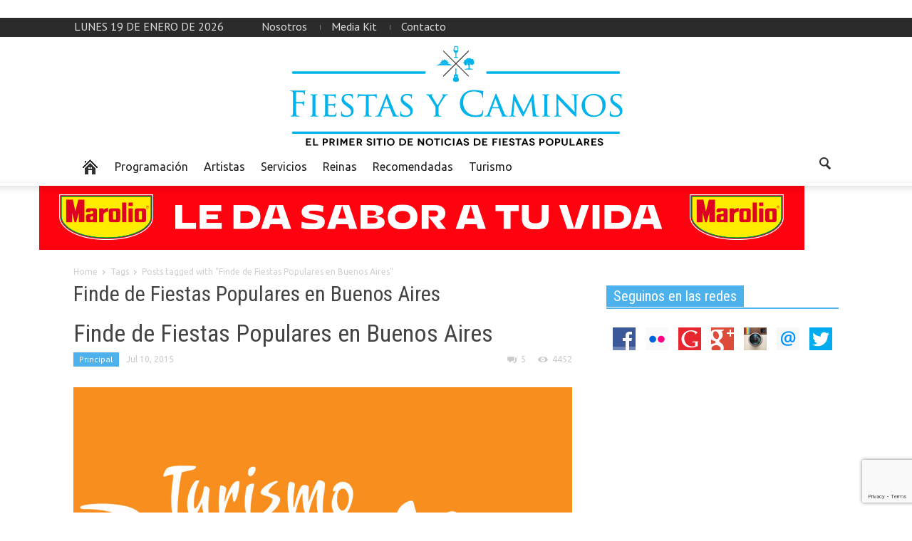

--- FILE ---
content_type: text/html; charset=UTF-8
request_url: http://fiestasycaminos.com.ar/tag/finde-de-fiestas-populares-en-buenos-aires/
body_size: 12670
content:
<!doctype html >
<!--[if lt IE 7]> <html class="no-js ie6 oldie" lang="en"> <![endif]-->
<!--[if IE 7]>    <html class="no-js ie7 oldie" lang="en"> <![endif]-->
<!--[if IE 8]>    <html class="no-js ie8 oldie" lang="en"> <![endif]-->
<!--[if IE 9]>    <html class="no-js ie9 oldie" lang="en"> <![endif]-->
<!--[if gt IE 8]><!--> <html class="no-js" lang="es"> <!--<![endif]-->
<head>
   <h1> <title>Finde de Fiestas Populares en Buenos Aires | Fiestas y Caminos</title> </h1>
    <meta charset="UTF-8" />
    <meta http-equiv="Content-Type" content="text/html; charset=UTF-8">
    <meta name="viewport" content="width=device-width, initial-scale=1.0">
<meta name="description" content="En parabuenosaires.com los lectores encuentran una manera dinámica de informarse y relacionarse con la Ciudad de Buenos Aires.">
        <link rel="pingback" href="http://fiestasycaminos.com.ar/xmlrpc.php" />

    <meta name='robots' content='max-image-preview:large' />
	<style>img:is([sizes="auto" i], [sizes^="auto," i]) { contain-intrinsic-size: 3000px 1500px }</style>
	<link rel='dns-prefetch' href='//fonts.googleapis.com' />
<link rel='dns-prefetch' href='//cdn.openshareweb.com' />
<link rel='dns-prefetch' href='//cdn.shareaholic.net' />
<link rel='dns-prefetch' href='//www.shareaholic.net' />
<link rel='dns-prefetch' href='//analytics.shareaholic.com' />
<link rel='dns-prefetch' href='//recs.shareaholic.com' />
<link rel='dns-prefetch' href='//partner.shareaholic.com' />
<link rel="alternate" type="application/rss+xml" title="Fiestas y Caminos &raquo; Feed" href="http://fiestasycaminos.com.ar/feed/" />
<link rel="alternate" type="application/rss+xml" title="Fiestas y Caminos &raquo; Feed de los comentarios" href="http://fiestasycaminos.com.ar/comments/feed/" />
<link rel="alternate" type="application/rss+xml" title="Fiestas y Caminos &raquo; Etiqueta Finde de Fiestas Populares en Buenos Aires del feed" href="http://fiestasycaminos.com.ar/tag/finde-de-fiestas-populares-en-buenos-aires/feed/" />
<!-- Shareaholic - https://www.shareaholic.com -->
<link rel='preload' href='//cdn.shareaholic.net/assets/pub/shareaholic.js' as='script'/>
<script data-no-minify='1' data-cfasync='false'>
_SHR_SETTINGS = {"endpoints":{"local_recs_url":"http:\/\/fiestasycaminos.com.ar\/wp-admin\/admin-ajax.php?action=shareaholic_permalink_related","ajax_url":"http:\/\/fiestasycaminos.com.ar\/wp-admin\/admin-ajax.php","share_counts_url":"http:\/\/fiestasycaminos.com.ar\/wp-admin\/admin-ajax.php?action=shareaholic_share_counts_api"},"site_id":"1c822e0b2e2b00a1520229c4b128b72e"};
</script>
<script data-no-minify='1' data-cfasync='false' src='//cdn.shareaholic.net/assets/pub/shareaholic.js' data-shr-siteid='1c822e0b2e2b00a1520229c4b128b72e' async ></script>

<!-- Shareaholic Content Tags -->
<meta name='shareaholic:site_name' content='Fiestas y Caminos' />
<meta name='shareaholic:language' content='es' />
<meta name='shareaholic:article_visibility' content='private' />
<meta name='shareaholic:site_id' content='1c822e0b2e2b00a1520229c4b128b72e' />
<meta name='shareaholic:wp_version' content='9.7.13' />

<!-- Shareaholic Content Tags End -->
<script type="text/javascript">
/* <![CDATA[ */
window._wpemojiSettings = {"baseUrl":"https:\/\/s.w.org\/images\/core\/emoji\/16.0.1\/72x72\/","ext":".png","svgUrl":"https:\/\/s.w.org\/images\/core\/emoji\/16.0.1\/svg\/","svgExt":".svg","source":{"concatemoji":"http:\/\/fiestasycaminos.com.ar\/wp-includes\/js\/wp-emoji-release.min.js?ver=b60868b4d53f8221f2df65a4e1058452"}};
/*! This file is auto-generated */
!function(s,n){var o,i,e;function c(e){try{var t={supportTests:e,timestamp:(new Date).valueOf()};sessionStorage.setItem(o,JSON.stringify(t))}catch(e){}}function p(e,t,n){e.clearRect(0,0,e.canvas.width,e.canvas.height),e.fillText(t,0,0);var t=new Uint32Array(e.getImageData(0,0,e.canvas.width,e.canvas.height).data),a=(e.clearRect(0,0,e.canvas.width,e.canvas.height),e.fillText(n,0,0),new Uint32Array(e.getImageData(0,0,e.canvas.width,e.canvas.height).data));return t.every(function(e,t){return e===a[t]})}function u(e,t){e.clearRect(0,0,e.canvas.width,e.canvas.height),e.fillText(t,0,0);for(var n=e.getImageData(16,16,1,1),a=0;a<n.data.length;a++)if(0!==n.data[a])return!1;return!0}function f(e,t,n,a){switch(t){case"flag":return n(e,"\ud83c\udff3\ufe0f\u200d\u26a7\ufe0f","\ud83c\udff3\ufe0f\u200b\u26a7\ufe0f")?!1:!n(e,"\ud83c\udde8\ud83c\uddf6","\ud83c\udde8\u200b\ud83c\uddf6")&&!n(e,"\ud83c\udff4\udb40\udc67\udb40\udc62\udb40\udc65\udb40\udc6e\udb40\udc67\udb40\udc7f","\ud83c\udff4\u200b\udb40\udc67\u200b\udb40\udc62\u200b\udb40\udc65\u200b\udb40\udc6e\u200b\udb40\udc67\u200b\udb40\udc7f");case"emoji":return!a(e,"\ud83e\udedf")}return!1}function g(e,t,n,a){var r="undefined"!=typeof WorkerGlobalScope&&self instanceof WorkerGlobalScope?new OffscreenCanvas(300,150):s.createElement("canvas"),o=r.getContext("2d",{willReadFrequently:!0}),i=(o.textBaseline="top",o.font="600 32px Arial",{});return e.forEach(function(e){i[e]=t(o,e,n,a)}),i}function t(e){var t=s.createElement("script");t.src=e,t.defer=!0,s.head.appendChild(t)}"undefined"!=typeof Promise&&(o="wpEmojiSettingsSupports",i=["flag","emoji"],n.supports={everything:!0,everythingExceptFlag:!0},e=new Promise(function(e){s.addEventListener("DOMContentLoaded",e,{once:!0})}),new Promise(function(t){var n=function(){try{var e=JSON.parse(sessionStorage.getItem(o));if("object"==typeof e&&"number"==typeof e.timestamp&&(new Date).valueOf()<e.timestamp+604800&&"object"==typeof e.supportTests)return e.supportTests}catch(e){}return null}();if(!n){if("undefined"!=typeof Worker&&"undefined"!=typeof OffscreenCanvas&&"undefined"!=typeof URL&&URL.createObjectURL&&"undefined"!=typeof Blob)try{var e="postMessage("+g.toString()+"("+[JSON.stringify(i),f.toString(),p.toString(),u.toString()].join(",")+"));",a=new Blob([e],{type:"text/javascript"}),r=new Worker(URL.createObjectURL(a),{name:"wpTestEmojiSupports"});return void(r.onmessage=function(e){c(n=e.data),r.terminate(),t(n)})}catch(e){}c(n=g(i,f,p,u))}t(n)}).then(function(e){for(var t in e)n.supports[t]=e[t],n.supports.everything=n.supports.everything&&n.supports[t],"flag"!==t&&(n.supports.everythingExceptFlag=n.supports.everythingExceptFlag&&n.supports[t]);n.supports.everythingExceptFlag=n.supports.everythingExceptFlag&&!n.supports.flag,n.DOMReady=!1,n.readyCallback=function(){n.DOMReady=!0}}).then(function(){return e}).then(function(){var e;n.supports.everything||(n.readyCallback(),(e=n.source||{}).concatemoji?t(e.concatemoji):e.wpemoji&&e.twemoji&&(t(e.twemoji),t(e.wpemoji)))}))}((window,document),window._wpemojiSettings);
/* ]]> */
</script>

<style id='wp-emoji-styles-inline-css' type='text/css'>

	img.wp-smiley, img.emoji {
		display: inline !important;
		border: none !important;
		box-shadow: none !important;
		height: 1em !important;
		width: 1em !important;
		margin: 0 0.07em !important;
		vertical-align: -0.1em !important;
		background: none !important;
		padding: 0 !important;
	}
</style>
<link rel='stylesheet' id='wp-block-library-css' href='http://fiestasycaminos.com.ar/wp-includes/css/dist/block-library/style.min.css?ver=b60868b4d53f8221f2df65a4e1058452' type='text/css' media='all' />
<style id='classic-theme-styles-inline-css' type='text/css'>
/*! This file is auto-generated */
.wp-block-button__link{color:#fff;background-color:#32373c;border-radius:9999px;box-shadow:none;text-decoration:none;padding:calc(.667em + 2px) calc(1.333em + 2px);font-size:1.125em}.wp-block-file__button{background:#32373c;color:#fff;text-decoration:none}
</style>
<style id='global-styles-inline-css' type='text/css'>
:root{--wp--preset--aspect-ratio--square: 1;--wp--preset--aspect-ratio--4-3: 4/3;--wp--preset--aspect-ratio--3-4: 3/4;--wp--preset--aspect-ratio--3-2: 3/2;--wp--preset--aspect-ratio--2-3: 2/3;--wp--preset--aspect-ratio--16-9: 16/9;--wp--preset--aspect-ratio--9-16: 9/16;--wp--preset--color--black: #000000;--wp--preset--color--cyan-bluish-gray: #abb8c3;--wp--preset--color--white: #ffffff;--wp--preset--color--pale-pink: #f78da7;--wp--preset--color--vivid-red: #cf2e2e;--wp--preset--color--luminous-vivid-orange: #ff6900;--wp--preset--color--luminous-vivid-amber: #fcb900;--wp--preset--color--light-green-cyan: #7bdcb5;--wp--preset--color--vivid-green-cyan: #00d084;--wp--preset--color--pale-cyan-blue: #8ed1fc;--wp--preset--color--vivid-cyan-blue: #0693e3;--wp--preset--color--vivid-purple: #9b51e0;--wp--preset--gradient--vivid-cyan-blue-to-vivid-purple: linear-gradient(135deg,rgba(6,147,227,1) 0%,rgb(155,81,224) 100%);--wp--preset--gradient--light-green-cyan-to-vivid-green-cyan: linear-gradient(135deg,rgb(122,220,180) 0%,rgb(0,208,130) 100%);--wp--preset--gradient--luminous-vivid-amber-to-luminous-vivid-orange: linear-gradient(135deg,rgba(252,185,0,1) 0%,rgba(255,105,0,1) 100%);--wp--preset--gradient--luminous-vivid-orange-to-vivid-red: linear-gradient(135deg,rgba(255,105,0,1) 0%,rgb(207,46,46) 100%);--wp--preset--gradient--very-light-gray-to-cyan-bluish-gray: linear-gradient(135deg,rgb(238,238,238) 0%,rgb(169,184,195) 100%);--wp--preset--gradient--cool-to-warm-spectrum: linear-gradient(135deg,rgb(74,234,220) 0%,rgb(151,120,209) 20%,rgb(207,42,186) 40%,rgb(238,44,130) 60%,rgb(251,105,98) 80%,rgb(254,248,76) 100%);--wp--preset--gradient--blush-light-purple: linear-gradient(135deg,rgb(255,206,236) 0%,rgb(152,150,240) 100%);--wp--preset--gradient--blush-bordeaux: linear-gradient(135deg,rgb(254,205,165) 0%,rgb(254,45,45) 50%,rgb(107,0,62) 100%);--wp--preset--gradient--luminous-dusk: linear-gradient(135deg,rgb(255,203,112) 0%,rgb(199,81,192) 50%,rgb(65,88,208) 100%);--wp--preset--gradient--pale-ocean: linear-gradient(135deg,rgb(255,245,203) 0%,rgb(182,227,212) 50%,rgb(51,167,181) 100%);--wp--preset--gradient--electric-grass: linear-gradient(135deg,rgb(202,248,128) 0%,rgb(113,206,126) 100%);--wp--preset--gradient--midnight: linear-gradient(135deg,rgb(2,3,129) 0%,rgb(40,116,252) 100%);--wp--preset--font-size--small: 13px;--wp--preset--font-size--medium: 20px;--wp--preset--font-size--large: 36px;--wp--preset--font-size--x-large: 42px;--wp--preset--spacing--20: 0.44rem;--wp--preset--spacing--30: 0.67rem;--wp--preset--spacing--40: 1rem;--wp--preset--spacing--50: 1.5rem;--wp--preset--spacing--60: 2.25rem;--wp--preset--spacing--70: 3.38rem;--wp--preset--spacing--80: 5.06rem;--wp--preset--shadow--natural: 6px 6px 9px rgba(0, 0, 0, 0.2);--wp--preset--shadow--deep: 12px 12px 50px rgba(0, 0, 0, 0.4);--wp--preset--shadow--sharp: 6px 6px 0px rgba(0, 0, 0, 0.2);--wp--preset--shadow--outlined: 6px 6px 0px -3px rgba(255, 255, 255, 1), 6px 6px rgba(0, 0, 0, 1);--wp--preset--shadow--crisp: 6px 6px 0px rgba(0, 0, 0, 1);}:where(.is-layout-flex){gap: 0.5em;}:where(.is-layout-grid){gap: 0.5em;}body .is-layout-flex{display: flex;}.is-layout-flex{flex-wrap: wrap;align-items: center;}.is-layout-flex > :is(*, div){margin: 0;}body .is-layout-grid{display: grid;}.is-layout-grid > :is(*, div){margin: 0;}:where(.wp-block-columns.is-layout-flex){gap: 2em;}:where(.wp-block-columns.is-layout-grid){gap: 2em;}:where(.wp-block-post-template.is-layout-flex){gap: 1.25em;}:where(.wp-block-post-template.is-layout-grid){gap: 1.25em;}.has-black-color{color: var(--wp--preset--color--black) !important;}.has-cyan-bluish-gray-color{color: var(--wp--preset--color--cyan-bluish-gray) !important;}.has-white-color{color: var(--wp--preset--color--white) !important;}.has-pale-pink-color{color: var(--wp--preset--color--pale-pink) !important;}.has-vivid-red-color{color: var(--wp--preset--color--vivid-red) !important;}.has-luminous-vivid-orange-color{color: var(--wp--preset--color--luminous-vivid-orange) !important;}.has-luminous-vivid-amber-color{color: var(--wp--preset--color--luminous-vivid-amber) !important;}.has-light-green-cyan-color{color: var(--wp--preset--color--light-green-cyan) !important;}.has-vivid-green-cyan-color{color: var(--wp--preset--color--vivid-green-cyan) !important;}.has-pale-cyan-blue-color{color: var(--wp--preset--color--pale-cyan-blue) !important;}.has-vivid-cyan-blue-color{color: var(--wp--preset--color--vivid-cyan-blue) !important;}.has-vivid-purple-color{color: var(--wp--preset--color--vivid-purple) !important;}.has-black-background-color{background-color: var(--wp--preset--color--black) !important;}.has-cyan-bluish-gray-background-color{background-color: var(--wp--preset--color--cyan-bluish-gray) !important;}.has-white-background-color{background-color: var(--wp--preset--color--white) !important;}.has-pale-pink-background-color{background-color: var(--wp--preset--color--pale-pink) !important;}.has-vivid-red-background-color{background-color: var(--wp--preset--color--vivid-red) !important;}.has-luminous-vivid-orange-background-color{background-color: var(--wp--preset--color--luminous-vivid-orange) !important;}.has-luminous-vivid-amber-background-color{background-color: var(--wp--preset--color--luminous-vivid-amber) !important;}.has-light-green-cyan-background-color{background-color: var(--wp--preset--color--light-green-cyan) !important;}.has-vivid-green-cyan-background-color{background-color: var(--wp--preset--color--vivid-green-cyan) !important;}.has-pale-cyan-blue-background-color{background-color: var(--wp--preset--color--pale-cyan-blue) !important;}.has-vivid-cyan-blue-background-color{background-color: var(--wp--preset--color--vivid-cyan-blue) !important;}.has-vivid-purple-background-color{background-color: var(--wp--preset--color--vivid-purple) !important;}.has-black-border-color{border-color: var(--wp--preset--color--black) !important;}.has-cyan-bluish-gray-border-color{border-color: var(--wp--preset--color--cyan-bluish-gray) !important;}.has-white-border-color{border-color: var(--wp--preset--color--white) !important;}.has-pale-pink-border-color{border-color: var(--wp--preset--color--pale-pink) !important;}.has-vivid-red-border-color{border-color: var(--wp--preset--color--vivid-red) !important;}.has-luminous-vivid-orange-border-color{border-color: var(--wp--preset--color--luminous-vivid-orange) !important;}.has-luminous-vivid-amber-border-color{border-color: var(--wp--preset--color--luminous-vivid-amber) !important;}.has-light-green-cyan-border-color{border-color: var(--wp--preset--color--light-green-cyan) !important;}.has-vivid-green-cyan-border-color{border-color: var(--wp--preset--color--vivid-green-cyan) !important;}.has-pale-cyan-blue-border-color{border-color: var(--wp--preset--color--pale-cyan-blue) !important;}.has-vivid-cyan-blue-border-color{border-color: var(--wp--preset--color--vivid-cyan-blue) !important;}.has-vivid-purple-border-color{border-color: var(--wp--preset--color--vivid-purple) !important;}.has-vivid-cyan-blue-to-vivid-purple-gradient-background{background: var(--wp--preset--gradient--vivid-cyan-blue-to-vivid-purple) !important;}.has-light-green-cyan-to-vivid-green-cyan-gradient-background{background: var(--wp--preset--gradient--light-green-cyan-to-vivid-green-cyan) !important;}.has-luminous-vivid-amber-to-luminous-vivid-orange-gradient-background{background: var(--wp--preset--gradient--luminous-vivid-amber-to-luminous-vivid-orange) !important;}.has-luminous-vivid-orange-to-vivid-red-gradient-background{background: var(--wp--preset--gradient--luminous-vivid-orange-to-vivid-red) !important;}.has-very-light-gray-to-cyan-bluish-gray-gradient-background{background: var(--wp--preset--gradient--very-light-gray-to-cyan-bluish-gray) !important;}.has-cool-to-warm-spectrum-gradient-background{background: var(--wp--preset--gradient--cool-to-warm-spectrum) !important;}.has-blush-light-purple-gradient-background{background: var(--wp--preset--gradient--blush-light-purple) !important;}.has-blush-bordeaux-gradient-background{background: var(--wp--preset--gradient--blush-bordeaux) !important;}.has-luminous-dusk-gradient-background{background: var(--wp--preset--gradient--luminous-dusk) !important;}.has-pale-ocean-gradient-background{background: var(--wp--preset--gradient--pale-ocean) !important;}.has-electric-grass-gradient-background{background: var(--wp--preset--gradient--electric-grass) !important;}.has-midnight-gradient-background{background: var(--wp--preset--gradient--midnight) !important;}.has-small-font-size{font-size: var(--wp--preset--font-size--small) !important;}.has-medium-font-size{font-size: var(--wp--preset--font-size--medium) !important;}.has-large-font-size{font-size: var(--wp--preset--font-size--large) !important;}.has-x-large-font-size{font-size: var(--wp--preset--font-size--x-large) !important;}
:where(.wp-block-post-template.is-layout-flex){gap: 1.25em;}:where(.wp-block-post-template.is-layout-grid){gap: 1.25em;}
:where(.wp-block-columns.is-layout-flex){gap: 2em;}:where(.wp-block-columns.is-layout-grid){gap: 2em;}
:root :where(.wp-block-pullquote){font-size: 1.5em;line-height: 1.6;}
</style>
<link rel='stylesheet' id='contact-form-7-css' href='http://fiestasycaminos.com.ar/wp-content/plugins/contact-form-7/includes/css/styles.css?ver=6.1.1' type='text/css' media='all' />
<link rel='stylesheet' id='google-font-opensans-css' href='http://fonts.googleapis.com/css?family=Open+Sans%3A300%2C400%2C600%2C700&#038;subset=latin%2Ccyrillic-ext%2Cgreek-ext%2Cgreek%2Cvietnamese%2Clatin-ext%2Ccyrillic&#038;ver=b60868b4d53f8221f2df65a4e1058452' type='text/css' media='all' />
<link rel='stylesheet' id='google-font-ubuntu-css' href='http://fonts.googleapis.com/css?family=Ubuntu%3A300%2C400%2C500%2C700%2C300italic%2C400italic%2C500italic%2C700italic&#038;subset=latin%2Ccyrillic-ext%2Cgreek-ext%2Cgreek%2Clatin-ext%2Ccyrillic&#038;ver=b60868b4d53f8221f2df65a4e1058452' type='text/css' media='all' />
<link rel='stylesheet' id='google-font-pt-sans-css' href='http://fonts.googleapis.com/css?family=PT+Sans%3A400%2C700%2C400italic&#038;subset=latin%2Ccyrillic-ext%2Clatin-ext%2Ccyrillic&#038;ver=b60868b4d53f8221f2df65a4e1058452' type='text/css' media='all' />
<link rel='stylesheet' id='google-font-oswald-css' href='http://fonts.googleapis.com/css?family=Oswald%3A400%2C300%2C700&#038;subset=latin%2Clatin-ext&#038;ver=b60868b4d53f8221f2df65a4e1058452' type='text/css' media='all' />
<link rel='stylesheet' id='google-roboto-cond-css' href='http://fonts.googleapis.com/css?family=Roboto+Condensed%3A300italic%2C400italic%2C700italic%2C400%2C300%2C700&#038;subset=latin%2Ccyrillic-ext%2Cgreek-ext%2Cgreek%2Cvietnamese%2Clatin-ext%2Ccyrillic&#038;ver=b60868b4d53f8221f2df65a4e1058452' type='text/css' media='all' />
<link rel='stylesheet' id='google-vollkorn-css' href='http://fonts.googleapis.com/css?family=Vollkorn%3A400italic%2C700italic%2C400%2C700&#038;ver=b60868b4d53f8221f2df65a4e1058452' type='text/css' media='all' />
<link rel='stylesheet' id='td-bootstrap-css' href='http://fiestasycaminos.com.ar/wp-content/themes/Newspaper/includes/wp_booster/external/bootstrap/td-bootstrap.css?ver=4.5' type='text/css' media='all' />
<link rel='stylesheet' id='td-theme-css' href='http://fiestasycaminos.com.ar/wp-content/themes/Newspaper/style.css?ver=4.5' type='text/css' media='all' />
<link rel='stylesheet' id='evcal_cal_default-css' href='http://fiestasycaminos.com.ar/wp-content/plugins/eventON_2.2.9_2/assets/css/eventon_styles.css?ver=b60868b4d53f8221f2df65a4e1058452' type='text/css' media='all' />
<link rel='stylesheet' id='eventon_dynamic_styles-css' href='http://fiestasycaminos.com.ar/wp-content/plugins/eventON_2.2.9_2/assets/css/eventon_dynamic_styles.css?ver=b60868b4d53f8221f2df65a4e1058452' type='text/css' media='all' />
<link rel='stylesheet' id='evcal_google_fonts-css' href='http://fonts.googleapis.com/css?family=Oswald%3A400%2C300%7COpen+Sans%3A400%2C300&#038;ver=b60868b4d53f8221f2df65a4e1058452' type='text/css' media='screen' />
<link rel='stylesheet' id='evo_font_icons-css' href='http://fiestasycaminos.com.ar/wp-content/plugins/eventON_2.2.9_2/assets/fonts/font-awesome.css?ver=b60868b4d53f8221f2df65a4e1058452' type='text/css' media='all' />
<script type="text/javascript" src="http://fiestasycaminos.com.ar/wp-content/plugins/sam-pro-free/js/polyfill.min.js?ver=b60868b4d53f8221f2df65a4e1058452" id="polyfills-js"></script>
<script type="text/javascript" src="http://fiestasycaminos.com.ar/wp-includes/js/swfobject.js?ver=2.2-20120417" id="swfobject-js"></script>
<script type="text/javascript" src="http://fiestasycaminos.com.ar/wp-includes/js/jquery/jquery.min.js?ver=3.7.1" id="jquery-core-js"></script>
<script type="text/javascript" src="http://fiestasycaminos.com.ar/wp-includes/js/jquery/jquery-migrate.min.js?ver=3.4.1" id="jquery-migrate-js"></script>
<script type="text/javascript" src="http://fiestasycaminos.com.ar/wp-content/plugins/sam-pro-free/js/jquery.iframetracker.js?ver=b60868b4d53f8221f2df65a4e1058452" id="samProTracker-js"></script>
<script type="text/javascript" id="samProLayout-js-extra">
/* <![CDATA[ */
var samProOptions = {"au":"http:\/\/fiestasycaminos.com.ar\/wp-content\/plugins\/sam-pro-free\/sam-pro-layout.php","load":"0","mailer":"1","clauses":"1bPuPAJhFz7ltPkxDtC5XDIgC3+QM8jTYMcXrKfy1aGgPf7P4pgQ3xGSgR01JN1mQwAo09G\/H5qIaIE92oFs7AQODuf2JhSUtlOpU7ZQT2lXORUB6P77JbHPC7fXePzQ6xNDwVO+eUkBrqpP5Oq0aiqpeY13o2edIajxoHm6soCXAzi2gpggtGvhNLOxOlEnpnmzjfA6GvxlhZ\/bqbt72DqjTeERD4wfluPMMLbtvd8iGvit6DQnaGW5sHIOsVBbjBqvzuOugpNqOio6PDhad0+eNXm7zLqOAu3EhuCk6i+Rzx1iVcMbF3YHU1NXQcyKJiSDA8P0zbj+lcUzwBVmG6PHpRBKYCwXgSzzZuK\/9lUfrv2wGfXGYvCSVMGZqQJMza69ADjubC2nKJd+dVLymnxH0ga0+HUSazjfcl+RJl\/gtwLuXQmnFssZ8wtD9jvV3cYD7H\/E+SmX+sCFM2nZE87pt0SRqmNx9tNgjlZ9crs=","doStats":"1","jsStats":"","container":"sam-pro-container","place":"sam-pro-place","ad":"sam-pro-ad","samProNonce":"457ee7e0a2","ajaxUrl":"http:\/\/fiestasycaminos.com.ar\/wp-admin\/admin-ajax.php"};
/* ]]> */
</script>
<script type="text/javascript" src="http://fiestasycaminos.com.ar/wp-content/plugins/sam-pro-free/js/sam.pro.layout.min.js?ver=1.0.0.10" id="samProLayout-js"></script>
<link rel="https://api.w.org/" href="http://fiestasycaminos.com.ar/wp-json/" /><link rel="alternate" title="JSON" type="application/json" href="http://fiestasycaminos.com.ar/wp-json/wp/v2/tags/357" /><link rel="EditURI" type="application/rsd+xml" title="RSD" href="http://fiestasycaminos.com.ar/xmlrpc.php?rsd" />

<!--[if lt IE 9]><script src="http://html5shim.googlecode.com/svn/trunk/html5.js"></script><![endif]-->
    

<!-- EventON Version -->
<meta name="generator" content="EventON 2.2.9" />

<meta name="generator" content="Powered by WPBakery Page Builder - drag and drop page builder for WordPress."/>

<!-- JS generated by theme -->

<script>
    

var td_blocks = []; //here we store all the items for the current page

//td_block class - each ajax block uses a object of this class for requests
function td_block() {
    this.id = '';
    this.block_type = 1; //block type id (1-234 etc)
    this.atts = '';
    this.td_cur_cat = '';
    this.td_column_number = '';
    this.td_current_page = 1; //
    this.post_count = 0; //from wp
    this.found_posts = 0; //from wp
    this.max_num_pages = 0; //from wp
    this.is_ajax_running = false;
    this.header_color = '';
    this.ajax_pagination_infinite_stop = ''; //show load more at page x
}

    
var td_ad_background_click_link="";
var td_ad_background_click_target="";
var td_ajax_url="http://fiestasycaminos.com.ar/wp-admin/admin-ajax.php";
var td_get_template_directory_uri="http://fiestasycaminos.com.ar/wp-content/themes/Newspaper";
var tds_snap_menu="";
var tds_header_style="3";
var tds_mobile_swipe="";
var td_search_url="http://fiestasycaminos.com.ar/search/";
var td_please_wait="Please wait...";
var td_email_user_pass_incorrect="User or password incorrect!";
var td_email_user_incorrect="Email or username incorrect!";
var td_email_incorrect="Email incorrect!";
var tds_more_articles_on_post_enable="";
var tds_more_articles_on_post_time_to_wait="";
var tds_more_articles_on_post_pages_distance_from_top="0";
var tds_theme_color_site_wide="#4db2ec";
</script>

<noscript><style> .wpb_animate_when_almost_visible { opacity: 1; }</style></noscript></head>

<body class="archive tag tag-finde-de-fiestas-populares-en-buenos-aires tag-357 wp-theme-Newspaper td-full-layout wpb-js-composer js-comp-ver-6.2.0 vc_responsive">



<div id="outer-wrap">
    <div id="td-mobile-nav" class="td-transition-content-and-menu">
    <!-- mobile menu close -->
    <div class="td-mobile-close">
        <a href="#">CLOSE</a>
        <div class="td-nav-triangle"></div>
    </div>

    <div class="td-mobile-content">
        <div class="menu-arriba-container"><ul id="menu-arriba" class=""><li id="menu-item-602" class="menu-item menu-item-type-custom menu-item-object-custom menu-item-first td-no-down-arrow menu-item-602"><a href="#"><span class="menu_icon td-sp td-sp-ico-home"></span><span class="menu_hidden">Home</span></a></li>
<li id="menu-item-603" class="menu-item menu-item-type-taxonomy menu-item-object-category menu-item-603"><a href="http://fiestasycaminos.com.ar/category/programacion/">Programación</a></li>
<li id="menu-item-604" class="menu-item menu-item-type-taxonomy menu-item-object-category menu-item-604"><a href="http://fiestasycaminos.com.ar/category/artistas/">Artistas</a></li>
<li id="menu-item-605" class="menu-item menu-item-type-taxonomy menu-item-object-category menu-item-605"><a href="http://fiestasycaminos.com.ar/category/destacada-2/">Servicios</a></li>
<li id="menu-item-606" class="menu-item menu-item-type-taxonomy menu-item-object-category menu-item-606"><a href="http://fiestasycaminos.com.ar/category/reinas/">Reinas</a></li>
<li id="menu-item-607" class="menu-item menu-item-type-taxonomy menu-item-object-category menu-item-607"><a href="http://fiestasycaminos.com.ar/category/otras-noticias/">Recomendadas</a></li>
<li id="menu-item-668" class="menu-item menu-item-type-taxonomy menu-item-object-category menu-item-668"><a href="http://fiestasycaminos.com.ar/category/turismo/">Turismo</a></li>
</ul></div>    </div>
</div>    <div id="inner-wrap" class="td-transition-content-and-menu">
<div class="td-header-menu-wrap">
    <div class="container">
        <div class="row">
            <div class="span9">
                <div class="td_data_time">lunes 19 de enero de 2026</div>                <div class="menu-top-container"><ul id="menu-footer" class="top-header-menu"><li id="menu-item-671" class="menu-item menu-item-type-custom menu-item-object-custom menu-item-first td-menu-item td-normal-menu menu-item-671"><a href="http://fiestasycaminos.com.ar/nosotros/">Nosotros</a></li>
<li id="menu-item-669" class="menu-item menu-item-type-custom menu-item-object-custom td-menu-item td-normal-menu menu-item-669"><a href="http://fiestasycaminos.com.ar/mediakit/">Media Kit</a></li>
<li id="menu-item-670" class="menu-item menu-item-type-custom menu-item-object-custom td-menu-item td-normal-menu menu-item-670"><a href="http://fiestasycaminos.com.ar/contacto/">Contacto</a></li>
</ul></div>            </div>

            <div class="span3">
                            </div>

        </div>
    </div>
</div>



<!-- full width logo -->
<div class="td-header-bg">
    <div class="container header-style-3">
        <div class="row">
            <div class="span12 td-full-logo" role="banner" itemscope="itemscope" itemtype="http://schema.org/Organization">
                <div class="td-grid-wrap">
                    <div class="container-fluid">
                                                        <a class="td-logo" itemprop="url" href="http://fiestasycaminos.com.ar"><img src="http://fiestasycaminos.com.ar/wp-content/uploads/2015/11/FiestasyCaminos-Logo32.png" alt=""/></a>
                                <meta itemprop="name" content="Fiestas y Caminos">
                                                </div>
                </div>
            </div>
        </div>
    </div>
</div>
<!-- header menu -->

<div class="td-menu-placeholder">

    <div class="td-menu-background">
        <div class="container td-menu-wrap">



            <div class="row-fluid td-menu-header">

                <div class="span11">
                    

                    <div id="td-top-mobile-toggle">
                        <ul class="sf-menu">
                            <li>
                                <a href="#">
                                    <span class="menu_icon td-sp td-sp-ico-menu"></span>
                                </a>
                            </li>
                        </ul>
                    </div>

                    <div id="td-top-menu" role="navigation" itemscope="itemscope" itemtype="http://schema.org/SiteNavigationElement">

                            <div class="menu-arriba-container"><ul id="menu-arriba-1" class="sf-menu"><li class="menu-item menu-item-type-custom menu-item-object-custom menu-item-first td-no-down-arrow td-menu-item td-normal-menu menu-item-602"><a href="#"><span class="menu_icon td-sp td-sp-ico-home"></span><span class="menu_hidden">Home</span></a></li>
<li class="menu-item menu-item-type-taxonomy menu-item-object-category td-menu-item td-normal-menu menu-item-603"><a href="http://fiestasycaminos.com.ar/category/programacion/">Programación</a></li>
<li class="menu-item menu-item-type-taxonomy menu-item-object-category td-menu-item td-normal-menu menu-item-604"><a href="http://fiestasycaminos.com.ar/category/artistas/">Artistas</a></li>
<li class="menu-item menu-item-type-taxonomy menu-item-object-category td-menu-item td-normal-menu menu-item-605"><a href="http://fiestasycaminos.com.ar/category/destacada-2/">Servicios</a></li>
<li class="menu-item menu-item-type-taxonomy menu-item-object-category td-menu-item td-normal-menu menu-item-606"><a href="http://fiestasycaminos.com.ar/category/reinas/">Reinas</a></li>
<li class="menu-item menu-item-type-taxonomy menu-item-object-category td-menu-item td-normal-menu menu-item-607"><a href="http://fiestasycaminos.com.ar/category/otras-noticias/">Recomendadas</a></li>
<li class="menu-item menu-item-type-taxonomy menu-item-object-category td-menu-item td-normal-menu menu-item-668"><a href="http://fiestasycaminos.com.ar/category/turismo/">Turismo</a></li>
</ul></div>                    </div>



                </div>

                <div class="span1" id="td-top-search">
                    <!-- Search -->
                    <div class="header-search-wrap">
                        <div class="dropdown header-search">
                            <a id="search-button" href="#" role="button" class="dropdown-toggle " data-toggle="dropdown"><span class="td-sp td-sp-ico-search"></span></a>
                            <div class="dropdown-menu" aria-labelledby="search-button">
                                <form role="search" method="get" class="td-search-form" action="http://fiestasycaminos.com.ar/">
                                    <div class="td-head-form-search-wrap">
                                        <input class="needsclick" id="td-header-search" type="text" value="" name="s" autocomplete="off" /><input class="wpb_button wpb_btn-inverse btn" type="submit" id="td-header-search-top" value="Search" />
                                    </div>
                                </form>
                                <div id="td-aj-search"></div>
                            </div>
                        </div>
                    </div>
                </div>


            </div> <!-- /.row-fluid -->
        </div> <!-- /.td-menu-wrap -->
    </div> <!-- /.td-menu-background -->
</div> <!-- /.td-menu-placeholder --><div class="container header-content-rec">
    <div class="row">
        <div class="span12">
                        <div class="td-visible-desktop">
                <a href="https://www.marolio.com.ar/es/inicio"><img src="http://fiestasycaminos.com.ar/wp-content/uploads/2025/10/MAROLIO_fiestas-y-caminos-banner_1074x90.png" alt="" height="90" width="1074" /></a>
            </div>
        </div>
    </div>
</div>

        <div class="container td-page-wrap">
            <div class="row">
                <div class="span12">
                    <div class="td-grid-wrap">
                        <div class="container-fluid">
                            <div class="row-fluid ">
                    <div class="span8 column_container">

                <div class="entry-crumbs"><span itemscope itemtype="http://data-vocabulary.org/Breadcrumb"><a title="" class="entry-crumb" itemprop="url" href="http://fiestasycaminos.com.ar"><span itemprop="title">Home</span></a></span> <span class="td-sp td-sp-breadcrumb-arrow td-bread-sep"></span> <span itemscope itemtype="http://data-vocabulary.org/Breadcrumb"><meta itemprop="title" content = "Tags">Tags</span> <span class="td-sp td-sp-breadcrumb-arrow td-bread-sep"></span> <span itemscope itemtype="http://data-vocabulary.org/Breadcrumb"><meta itemprop="title" content = "Posts tagged with "Finde de Fiestas Populares en Buenos Aires"">Posts tagged with "Finde de Fiestas Populares en Buenos Aires"</span></div>
                <h1 itemprop="name" class="entry-title td-page-title">
                                        <span>Finde de Fiestas Populares en Buenos Aires</span>
                </h1>

                
        <article id="post-1274" class="post-1274 post type-post status-publish format-standard has-post-thumbnail hentry category-principal tag-finde-de-fiestas-populares-en-buenos-aires" itemscope itemtype="http://schema.org/Article">

            <header>

                <h1 itemprop="name" class="entry-title"><a itemprop="url" href="http://fiestasycaminos.com.ar/finde-de-fiestas-populares-en-buenos-aires/" rel="bookmark" title="Finde de Fiestas Populares en Buenos Aires">Finde de Fiestas Populares en Buenos Aires</a></h1>
                <div class="meta-info">
                    <ul class="td-category"><li class="entry-category"><a  href="http://fiestasycaminos.com.ar/category/principal/">Principal</a></li></ul>                                        <time  itemprop="dateCreated" class="entry-date updated" datetime="2015-07-10T14:04:34+00:00" >Jul 10, 2015</time><meta itemprop="interactionCount" content="UserComments:5"/>                    <div class="entry-comments-views"><span class="td-sp td-sp-ico-comments td-fake-click" data-fake-click="http://fiestasycaminos.com.ar/finde-de-fiestas-populares-en-buenos-aires/#comments"></span>5 <span class="td-sp td-sp-ico-view"></span><span class="td-nr-views-1274">4452</span></div>                </div>
            </header>


            

            <div class="td-post-featured-image"><a href="http://fiestasycaminos.com.ar/finde-de-fiestas-populares-en-buenos-aires/"><img width="700" height="479" itemprop="image" class="entry-thumb" src="http://fiestasycaminos.com.ar/wp-content/uploads/2015/07/turismo_buenos_aires_la_provincia-700x479.jpg" alt="" title="turismo_buenos_aires_la_provincia"/></a></div>

            
                <div class="td-post-text-content">
                    <div style='display:none;' class='shareaholic-canvas' data-app='share_buttons' data-title='Finde de Fiestas Populares en Buenos Aires' data-link='http://fiestasycaminos.com.ar/finde-de-fiestas-populares-en-buenos-aires/' data-summary='Completa agenda para este finde en la provincia de Buenos Aires, entre las variadas actividades Fiestas Populares imperdibles.' data-app-id-name='category_above_content'></div><p><b>Completa agenda para este finde en la provincia de Buenos Aires, entre las variadas actividades Fiestas Populares imperdibles.</b></p>
<p>Se acerca el fin de semana, y la Secretaría de Turismo, que coordina Ignacio Crotto, presenta el variado calendario turístico para disfrutar de los distintos rincones de la provincia de Buenos Aires. Una nueva edición de la Fiesta del Vino de la Costa en Berisso, y la celebración del Locro Popular en Lobos, algunas de las recomendadas.</p>
<p><strong><a href="http://fiestasycaminos.com.ar/wp-content/uploads/2015/07/bavino.jpg"><img fetchpriority="high" decoding="async" class="alignnone size-full wp-image-1275" src="http://fiestasycaminos.com.ar/wp-content/uploads/2015/07/bavino.jpg" alt="bavino" width="960" height="400" srcset="http://fiestasycaminos.com.ar/wp-content/uploads/2015/07/bavino.jpg 960w, http://fiestasycaminos.com.ar/wp-content/uploads/2015/07/bavino-300x125.jpg 300w, http://fiestasycaminos.com.ar/wp-content/uploads/2015/07/bavino-700x292.jpg 700w, http://fiestasycaminos.com.ar/wp-content/uploads/2015/07/bavino-857x357.jpg 857w" sizes="(max-width: 960px) 100vw, 960px" /></a>BERISSO</strong><br />
<strong>12º Fiesta del Vino de la Costa<br />
</strong>Del 11 al 12 de julio, desde el mediodía, en el Gimnasio Municipal (calle 9 y 169) con entrada libre y gratuita. Stands, patio de comidas, degustaciones, espectáculos artísticos. Apertura de la Fiesta el 9 de julio con el 4º Concurso de Comidas Típicas, a las 19 hs. en el Hogar Árabe Argentino.<br />
Más información: Facebook: Prensa Berisso</p>
<p><strong>SALADILLO<br />
</strong><strong>XXII Fiestas Patrias<br />
</strong>Del 9 al 12 de julio, en la Sociedad Rural de Saladillo. Fiesta tradicionalista que rescata las raíces de la Ciudad. Prueba de riendas, jineteadas, importantes premios. Festival folclórico.<br />
Más información: Facebook: Fiestas Patrias Saladillo</p>
<p><strong>GENERAL BELGRANO</strong><br />
<strong>20° Encuentro Nacional de Payado</strong><br />
El 11 de julio, en el Cine Teatro Español de General Belgrano. Con los máximos referentes del arte payaril.<br />
Más información: Facebook: Direccion Cultura Gral Belgrano</p>
<p><strong>BOLIVAR (Urdampilleta)</strong><br />
<strong>8º Fiesta del Chorizo Seco</strong><br />
El 11 de julio, en la Sociedad Española de Urdampilleta. Cena, espectáculos en vivo.<br />
Más información: Oficina de Turismo de Bolívar &#8211; (02314) 420624 &#8211; turismo@bolivar.gob.ar; Comisión Directiva de la Sociedad Española &#8211; (02314) 535000</p>
<p><strong>TRES ARROYOS</strong><br />
<strong>Festejos de San Fermín</strong><br />
El 11 de julio, cena en el Centro Vasco Hirú Erreka. En el marco por los festejos del 199º Aniversario de la Independencia Argentina. Además del menú de la cena, se podrá disfrutar de un maridaje de vinos.<br />
Más información: (02983) 421121 &#8211; hiruerrekatresarroyos@hotmail.com.ar – Facebook: Hiru Erreka Tres Arroyos.</p>
<p><strong>JUNÍN</strong><br />
<strong>Preliminar de Tango en Junín</strong><br />
Los días 11 y 12 de julio, preliminar del Festival y Mundial de Tango BA, en el Salón de Comercio e Industria (25 de Mayo Nº 65).<br />
Más información: www.preliminarjunin.com.ar</p>
<p><strong>DAIREAUX</strong><br />
<strong>2º Concurso de Pesca</strong><br />
El 12 de julio, en el Club La Glorieta, en adhesión al 105º aniversario de Daireaux. El torneo se definirá por el peso del pejerrey y no por el tamaño. Importantes premios.<br />
Más información: www.daireaux.gov.ar</p>
<p><strong>PUÁN (Darragueira)</strong><br />
<strong>1º Gran Paella Gigante</strong><br />
El 11 y 12 de julio, en la Asociación Española de Darragueira. Curso práctico de paella, degustaciones y mucho más.<br />
Más información: Facebook: Turismo Distrito de Puán</p>
<p><strong>RAUCH</strong><br />
<strong>Segundo Encuentro de Mochileros</strong><br />
El 10 de julio, un grupo de mochileros de diferentes puntos del país se acercará al municipio de Rauch (a través del Sitio AutoStop que impulsa los encuentros), en el marco del segundo encuentro organizado por amigos que comparten la pasión por viajar. Alrededor de 25 mochileros partirán, a dedo y en tren, entre el viernes por la tarde y sábado por la mañana y se alojarán en el sector de camping que ofrece el Castillo San Francisco, en Estación Egaña. Además, el 12 de julio, Concierto de Canto Gregoriano en el Museo Municipal de Artes Plásticas Faustino J. Bonadeo (Av. San Martín n°155). Las actividades se enmarcan en los festejos por lo 150º Aniversario de la fundación del partido de Rauch,<br />
Más información: Dirección de Turismo de Rauch &#8211; (02297) 440673/3249 &#8211; Facebook: rauch.turismo</p>
<p><strong>FLORENCIO VARELA</strong><br />
<strong>Expo Varela Rock</strong><br />
El 11 de julio, desde las 15 hs, en la Subsecretaría de Cultura y Educación (Mitre nº 149). Con la actuación de Eskeleto Flores y Viticus. Además, habrá una clínica de armónica a cargo de Rubén Gaitán.<br />
Más información: Facebook: Subsecretaría de Cultura y Educación FV</p>
<p>&nbsp;</p>
<p><strong>ESTEBAN ECHEVERRÍA</strong><br />
XIII Festival de Música ClásicaEl 12 de julio, en distintos espacios culturales de la Ciudad. Programa completo en Facebook: Secretaría de Cultura de Esteban Echeverría.</p>
<div style='display:none;' class='shareaholic-canvas' data-app='share_buttons' data-title='Finde de Fiestas Populares en Buenos Aires' data-link='http://fiestasycaminos.com.ar/finde-de-fiestas-populares-en-buenos-aires/' data-summary='Completa agenda para este finde en la provincia de Buenos Aires, entre las variadas actividades Fiestas Populares imperdibles.' data-app-id-name='category_below_content'></div>                </div>

            
            <div class="clearfix"></div>

            <footer>
                                                                                                                            </footer>

        </article> <!-- /.post -->

                
            </div>
            <div class="span4 column_container">
                <div class="td_block_wrap td-social-wrap td-social-wrap-32"><h4 class="block-title"><span >Seguinos en las redes</span></h4><div class="td_mod_wrap"><span class="td-social-icon-wrap"><a rel="nofollow"  href="asadsa"><span class="td-social-s1-32 td-s-s-32-facebook"></span></a></span><span class="td-social-icon-wrap"><a rel="nofollow"  href="sdadsa"><span class="td-social-s1-32 td-s-s-32-flickr"></span></a></span><span class="td-social-icon-wrap"><a rel="nofollow"  href="adads"><span class="td-social-s1-32 td-s-s-32-google"></span></a></span><span class="td-social-icon-wrap"><a rel="nofollow"  href="asdasd"><span class="td-social-s1-32 td-s-s-32-googleplus"></span></a></span><span class="td-social-icon-wrap"><a rel="nofollow"  href="asdsadsa"><span class="td-social-s1-32 td-s-s-32-instagram"></span></a></span><span class="td-social-icon-wrap"><a rel="nofollow"  href="saasdsa"><span class="td-social-s1-32 td-s-s-32-mail"></span></a></span><span class="td-social-icon-wrap"><a rel="nofollow"  href="adsadsa"><span class="td-social-s1-32 td-s-s-32-twitter"></span></a></span></div></div><aside class="widget widget_text">			<div class="textwidget"><iframe src="//www.facebook.com/plugins/likebox.php?href=https%3A%2F%2Fwww.facebook.com%2Ffiestasycaminos&amp;width&amp;height=290&amp;colorscheme=light&amp;show_faces=true&amp;header=true&amp;stream=false&amp;show_border=true&amp;appId=759924824085412" scrolling="no" frameborder="0" style="border:none; overflow:hidden; height:290px;" allowTransparency="true"></iframe></div>
		</aside>            </div>
        
                             </div>
                        </div>
                    </div>
                </div>
            </div>
        </div>
            <div class="td-footer-wrap">
        <div class="container">
            <div class="row">
                
                            <div class="span12">
                                <div class="td-grid-wrap">
                                    <div class="container-fluid">
                                        <div class="wpb_row row-fluid ">
                                            <div class="span4 wpb_column column_container">
                                                                                            </div>

                                            <div class="span4 wpb_column column_container">
                                                                                            </div>
                                            <div class="span4 wpb_column column_container">
                                                <div class="footer-logo-wrap"><img  class="td-retina-data" src="http://fiestasycaminos.com.ar/wp-content/uploads/2015/03/FiestasyCaminos-Logo2.png" data-retina="http://fiestasycaminos.com.ar/wp-content/uploads/2015/03/FiestasyCaminos-Logo2.png" alt=""/></div><div class="footer-text-wrap"></div><div class="footer-email-wrap">Contact us: <a href="mailto:info@fiestasycaminos.com.ar">info@fiestasycaminos.com.ar</a></div>                                            </div>
                                        </div>
                                    </div>
                                </div>
                            </div>

                                    </div>
        </div>
    </div> <!-- /.td-footer-wrap  -->



<div class="td-sub-footer-wrap">
    <div class="container ">
        <div class="row">
            <div class="span12">
                <div class="td-grid-wrap">
                    <div class="container-fluid">
                        <div class="row-fluid ">
                            <div class="span4 td-sub-footer-copy">
                                &copy;                             </div>
                            <div class="span8 td-sub-footer-menu">

                                <div class="menu-footer-container"><ul id="menu-footer-1" class=""><li class="menu-item menu-item-type-custom menu-item-object-custom menu-item-first td-menu-item td-normal-menu menu-item-671"><a href="http://fiestasycaminos.com.ar/nosotros/">Nosotros</a></li>
<li class="menu-item menu-item-type-custom menu-item-object-custom td-menu-item td-normal-menu menu-item-669"><a href="http://fiestasycaminos.com.ar/mediakit/">Media Kit</a></li>
<li class="menu-item menu-item-type-custom menu-item-object-custom td-menu-item td-normal-menu menu-item-670"><a href="http://fiestasycaminos.com.ar/contacto/">Contacto</a></li>
</ul></div>                            </div>
                        </div>
                    </div>
                </div>
            </div>
        </div>
    </div>
</div>


</div>
<!--/#inner-wrap-->
</div>
<!--/#outer-wrap-->

<div class="td-sp td-scroll-up"></div>

<script type="speculationrules">
{"prefetch":[{"source":"document","where":{"and":[{"href_matches":"\/*"},{"not":{"href_matches":["\/wp-*.php","\/wp-admin\/*","\/wp-content\/uploads\/*","\/wp-content\/*","\/wp-content\/plugins\/*","\/wp-content\/themes\/Newspaper\/*","\/*\\?(.+)"]}},{"not":{"selector_matches":"a[rel~=\"nofollow\"]"}},{"not":{"selector_matches":".no-prefetch, .no-prefetch a"}}]},"eagerness":"conservative"}]}
</script>


    <!--

        Theme: Newspaper by tagDiv 2014
        Version: 4.5 (rara)
        Deploy mode: deploy
        
        uid: 696dc03f9dc09
    -->

    <script type="text/javascript">//hola aaaa</script><script type="text/javascript" src="http://fiestasycaminos.com.ar/wp-includes/js/dist/hooks.min.js?ver=4d63a3d491d11ffd8ac6" id="wp-hooks-js"></script>
<script type="text/javascript" src="http://fiestasycaminos.com.ar/wp-includes/js/dist/i18n.min.js?ver=5e580eb46a90c2b997e6" id="wp-i18n-js"></script>
<script type="text/javascript" id="wp-i18n-js-after">
/* <![CDATA[ */
wp.i18n.setLocaleData( { 'text direction\u0004ltr': [ 'ltr' ] } );
/* ]]> */
</script>
<script type="text/javascript" src="http://fiestasycaminos.com.ar/wp-content/plugins/contact-form-7/includes/swv/js/index.js?ver=6.1.1" id="swv-js"></script>
<script type="text/javascript" id="contact-form-7-js-translations">
/* <![CDATA[ */
( function( domain, translations ) {
	var localeData = translations.locale_data[ domain ] || translations.locale_data.messages;
	localeData[""].domain = domain;
	wp.i18n.setLocaleData( localeData, domain );
} )( "contact-form-7", {"translation-revision-date":"2025-08-05 09:20:42+0000","generator":"GlotPress\/4.0.1","domain":"messages","locale_data":{"messages":{"":{"domain":"messages","plural-forms":"nplurals=2; plural=n != 1;","lang":"es"},"This contact form is placed in the wrong place.":["Este formulario de contacto est\u00e1 situado en el lugar incorrecto."],"Error:":["Error:"]}},"comment":{"reference":"includes\/js\/index.js"}} );
/* ]]> */
</script>
<script type="text/javascript" id="contact-form-7-js-before">
/* <![CDATA[ */
var wpcf7 = {
    "api": {
        "root": "http:\/\/fiestasycaminos.com.ar\/wp-json\/",
        "namespace": "contact-form-7\/v1"
    },
    "cached": 1
};
/* ]]> */
</script>
<script type="text/javascript" src="http://fiestasycaminos.com.ar/wp-content/plugins/contact-form-7/includes/js/index.js?ver=6.1.1" id="contact-form-7-js"></script>
<script type="text/javascript" src="http://fiestasycaminos.com.ar/wp-content/themes/Newspaper/js/td_external.js?ver=4.5" id="td-external-js"></script>
<script type="text/javascript" src="http://fiestasycaminos.com.ar/wp-content/themes/Newspaper/js/full_compact/site.js?ver=4.5" id="td-site-js"></script>
<script type="text/javascript" src="https://www.google.com/recaptcha/api.js?render=6Ld7KKYrAAAAAAJZncZXGChC7HFYMYO4PNW9BKn-&amp;ver=3.0" id="google-recaptcha-js"></script>
<script type="text/javascript" src="http://fiestasycaminos.com.ar/wp-includes/js/dist/vendor/wp-polyfill.min.js?ver=3.15.0" id="wp-polyfill-js"></script>
<script type="text/javascript" id="wpcf7-recaptcha-js-before">
/* <![CDATA[ */
var wpcf7_recaptcha = {
    "sitekey": "6Ld7KKYrAAAAAAJZncZXGChC7HFYMYO4PNW9BKn-",
    "actions": {
        "homepage": "homepage",
        "contactform": "contactform"
    }
};
/* ]]> */
</script>
<script type="text/javascript" src="http://fiestasycaminos.com.ar/wp-content/plugins/contact-form-7/modules/recaptcha/index.js?ver=6.1.1" id="wpcf7-recaptcha-js"></script>

<!-- JS generated by theme -->

<script>
    
</script>

</body>
</html>

<!-- Page supported by LiteSpeed Cache 7.6.2 on 2026-01-19 02:25:19 -->

--- FILE ---
content_type: text/html; charset=utf-8
request_url: https://www.google.com/recaptcha/api2/anchor?ar=1&k=6Ld7KKYrAAAAAAJZncZXGChC7HFYMYO4PNW9BKn-&co=aHR0cDovL2ZpZXN0YXN5Y2FtaW5vcy5jb20uYXI6ODA.&hl=en&v=PoyoqOPhxBO7pBk68S4YbpHZ&size=invisible&anchor-ms=20000&execute-ms=30000&cb=i9prmimjl2q7
body_size: 49034
content:
<!DOCTYPE HTML><html dir="ltr" lang="en"><head><meta http-equiv="Content-Type" content="text/html; charset=UTF-8">
<meta http-equiv="X-UA-Compatible" content="IE=edge">
<title>reCAPTCHA</title>
<style type="text/css">
/* cyrillic-ext */
@font-face {
  font-family: 'Roboto';
  font-style: normal;
  font-weight: 400;
  font-stretch: 100%;
  src: url(//fonts.gstatic.com/s/roboto/v48/KFO7CnqEu92Fr1ME7kSn66aGLdTylUAMa3GUBHMdazTgWw.woff2) format('woff2');
  unicode-range: U+0460-052F, U+1C80-1C8A, U+20B4, U+2DE0-2DFF, U+A640-A69F, U+FE2E-FE2F;
}
/* cyrillic */
@font-face {
  font-family: 'Roboto';
  font-style: normal;
  font-weight: 400;
  font-stretch: 100%;
  src: url(//fonts.gstatic.com/s/roboto/v48/KFO7CnqEu92Fr1ME7kSn66aGLdTylUAMa3iUBHMdazTgWw.woff2) format('woff2');
  unicode-range: U+0301, U+0400-045F, U+0490-0491, U+04B0-04B1, U+2116;
}
/* greek-ext */
@font-face {
  font-family: 'Roboto';
  font-style: normal;
  font-weight: 400;
  font-stretch: 100%;
  src: url(//fonts.gstatic.com/s/roboto/v48/KFO7CnqEu92Fr1ME7kSn66aGLdTylUAMa3CUBHMdazTgWw.woff2) format('woff2');
  unicode-range: U+1F00-1FFF;
}
/* greek */
@font-face {
  font-family: 'Roboto';
  font-style: normal;
  font-weight: 400;
  font-stretch: 100%;
  src: url(//fonts.gstatic.com/s/roboto/v48/KFO7CnqEu92Fr1ME7kSn66aGLdTylUAMa3-UBHMdazTgWw.woff2) format('woff2');
  unicode-range: U+0370-0377, U+037A-037F, U+0384-038A, U+038C, U+038E-03A1, U+03A3-03FF;
}
/* math */
@font-face {
  font-family: 'Roboto';
  font-style: normal;
  font-weight: 400;
  font-stretch: 100%;
  src: url(//fonts.gstatic.com/s/roboto/v48/KFO7CnqEu92Fr1ME7kSn66aGLdTylUAMawCUBHMdazTgWw.woff2) format('woff2');
  unicode-range: U+0302-0303, U+0305, U+0307-0308, U+0310, U+0312, U+0315, U+031A, U+0326-0327, U+032C, U+032F-0330, U+0332-0333, U+0338, U+033A, U+0346, U+034D, U+0391-03A1, U+03A3-03A9, U+03B1-03C9, U+03D1, U+03D5-03D6, U+03F0-03F1, U+03F4-03F5, U+2016-2017, U+2034-2038, U+203C, U+2040, U+2043, U+2047, U+2050, U+2057, U+205F, U+2070-2071, U+2074-208E, U+2090-209C, U+20D0-20DC, U+20E1, U+20E5-20EF, U+2100-2112, U+2114-2115, U+2117-2121, U+2123-214F, U+2190, U+2192, U+2194-21AE, U+21B0-21E5, U+21F1-21F2, U+21F4-2211, U+2213-2214, U+2216-22FF, U+2308-230B, U+2310, U+2319, U+231C-2321, U+2336-237A, U+237C, U+2395, U+239B-23B7, U+23D0, U+23DC-23E1, U+2474-2475, U+25AF, U+25B3, U+25B7, U+25BD, U+25C1, U+25CA, U+25CC, U+25FB, U+266D-266F, U+27C0-27FF, U+2900-2AFF, U+2B0E-2B11, U+2B30-2B4C, U+2BFE, U+3030, U+FF5B, U+FF5D, U+1D400-1D7FF, U+1EE00-1EEFF;
}
/* symbols */
@font-face {
  font-family: 'Roboto';
  font-style: normal;
  font-weight: 400;
  font-stretch: 100%;
  src: url(//fonts.gstatic.com/s/roboto/v48/KFO7CnqEu92Fr1ME7kSn66aGLdTylUAMaxKUBHMdazTgWw.woff2) format('woff2');
  unicode-range: U+0001-000C, U+000E-001F, U+007F-009F, U+20DD-20E0, U+20E2-20E4, U+2150-218F, U+2190, U+2192, U+2194-2199, U+21AF, U+21E6-21F0, U+21F3, U+2218-2219, U+2299, U+22C4-22C6, U+2300-243F, U+2440-244A, U+2460-24FF, U+25A0-27BF, U+2800-28FF, U+2921-2922, U+2981, U+29BF, U+29EB, U+2B00-2BFF, U+4DC0-4DFF, U+FFF9-FFFB, U+10140-1018E, U+10190-1019C, U+101A0, U+101D0-101FD, U+102E0-102FB, U+10E60-10E7E, U+1D2C0-1D2D3, U+1D2E0-1D37F, U+1F000-1F0FF, U+1F100-1F1AD, U+1F1E6-1F1FF, U+1F30D-1F30F, U+1F315, U+1F31C, U+1F31E, U+1F320-1F32C, U+1F336, U+1F378, U+1F37D, U+1F382, U+1F393-1F39F, U+1F3A7-1F3A8, U+1F3AC-1F3AF, U+1F3C2, U+1F3C4-1F3C6, U+1F3CA-1F3CE, U+1F3D4-1F3E0, U+1F3ED, U+1F3F1-1F3F3, U+1F3F5-1F3F7, U+1F408, U+1F415, U+1F41F, U+1F426, U+1F43F, U+1F441-1F442, U+1F444, U+1F446-1F449, U+1F44C-1F44E, U+1F453, U+1F46A, U+1F47D, U+1F4A3, U+1F4B0, U+1F4B3, U+1F4B9, U+1F4BB, U+1F4BF, U+1F4C8-1F4CB, U+1F4D6, U+1F4DA, U+1F4DF, U+1F4E3-1F4E6, U+1F4EA-1F4ED, U+1F4F7, U+1F4F9-1F4FB, U+1F4FD-1F4FE, U+1F503, U+1F507-1F50B, U+1F50D, U+1F512-1F513, U+1F53E-1F54A, U+1F54F-1F5FA, U+1F610, U+1F650-1F67F, U+1F687, U+1F68D, U+1F691, U+1F694, U+1F698, U+1F6AD, U+1F6B2, U+1F6B9-1F6BA, U+1F6BC, U+1F6C6-1F6CF, U+1F6D3-1F6D7, U+1F6E0-1F6EA, U+1F6F0-1F6F3, U+1F6F7-1F6FC, U+1F700-1F7FF, U+1F800-1F80B, U+1F810-1F847, U+1F850-1F859, U+1F860-1F887, U+1F890-1F8AD, U+1F8B0-1F8BB, U+1F8C0-1F8C1, U+1F900-1F90B, U+1F93B, U+1F946, U+1F984, U+1F996, U+1F9E9, U+1FA00-1FA6F, U+1FA70-1FA7C, U+1FA80-1FA89, U+1FA8F-1FAC6, U+1FACE-1FADC, U+1FADF-1FAE9, U+1FAF0-1FAF8, U+1FB00-1FBFF;
}
/* vietnamese */
@font-face {
  font-family: 'Roboto';
  font-style: normal;
  font-weight: 400;
  font-stretch: 100%;
  src: url(//fonts.gstatic.com/s/roboto/v48/KFO7CnqEu92Fr1ME7kSn66aGLdTylUAMa3OUBHMdazTgWw.woff2) format('woff2');
  unicode-range: U+0102-0103, U+0110-0111, U+0128-0129, U+0168-0169, U+01A0-01A1, U+01AF-01B0, U+0300-0301, U+0303-0304, U+0308-0309, U+0323, U+0329, U+1EA0-1EF9, U+20AB;
}
/* latin-ext */
@font-face {
  font-family: 'Roboto';
  font-style: normal;
  font-weight: 400;
  font-stretch: 100%;
  src: url(//fonts.gstatic.com/s/roboto/v48/KFO7CnqEu92Fr1ME7kSn66aGLdTylUAMa3KUBHMdazTgWw.woff2) format('woff2');
  unicode-range: U+0100-02BA, U+02BD-02C5, U+02C7-02CC, U+02CE-02D7, U+02DD-02FF, U+0304, U+0308, U+0329, U+1D00-1DBF, U+1E00-1E9F, U+1EF2-1EFF, U+2020, U+20A0-20AB, U+20AD-20C0, U+2113, U+2C60-2C7F, U+A720-A7FF;
}
/* latin */
@font-face {
  font-family: 'Roboto';
  font-style: normal;
  font-weight: 400;
  font-stretch: 100%;
  src: url(//fonts.gstatic.com/s/roboto/v48/KFO7CnqEu92Fr1ME7kSn66aGLdTylUAMa3yUBHMdazQ.woff2) format('woff2');
  unicode-range: U+0000-00FF, U+0131, U+0152-0153, U+02BB-02BC, U+02C6, U+02DA, U+02DC, U+0304, U+0308, U+0329, U+2000-206F, U+20AC, U+2122, U+2191, U+2193, U+2212, U+2215, U+FEFF, U+FFFD;
}
/* cyrillic-ext */
@font-face {
  font-family: 'Roboto';
  font-style: normal;
  font-weight: 500;
  font-stretch: 100%;
  src: url(//fonts.gstatic.com/s/roboto/v48/KFO7CnqEu92Fr1ME7kSn66aGLdTylUAMa3GUBHMdazTgWw.woff2) format('woff2');
  unicode-range: U+0460-052F, U+1C80-1C8A, U+20B4, U+2DE0-2DFF, U+A640-A69F, U+FE2E-FE2F;
}
/* cyrillic */
@font-face {
  font-family: 'Roboto';
  font-style: normal;
  font-weight: 500;
  font-stretch: 100%;
  src: url(//fonts.gstatic.com/s/roboto/v48/KFO7CnqEu92Fr1ME7kSn66aGLdTylUAMa3iUBHMdazTgWw.woff2) format('woff2');
  unicode-range: U+0301, U+0400-045F, U+0490-0491, U+04B0-04B1, U+2116;
}
/* greek-ext */
@font-face {
  font-family: 'Roboto';
  font-style: normal;
  font-weight: 500;
  font-stretch: 100%;
  src: url(//fonts.gstatic.com/s/roboto/v48/KFO7CnqEu92Fr1ME7kSn66aGLdTylUAMa3CUBHMdazTgWw.woff2) format('woff2');
  unicode-range: U+1F00-1FFF;
}
/* greek */
@font-face {
  font-family: 'Roboto';
  font-style: normal;
  font-weight: 500;
  font-stretch: 100%;
  src: url(//fonts.gstatic.com/s/roboto/v48/KFO7CnqEu92Fr1ME7kSn66aGLdTylUAMa3-UBHMdazTgWw.woff2) format('woff2');
  unicode-range: U+0370-0377, U+037A-037F, U+0384-038A, U+038C, U+038E-03A1, U+03A3-03FF;
}
/* math */
@font-face {
  font-family: 'Roboto';
  font-style: normal;
  font-weight: 500;
  font-stretch: 100%;
  src: url(//fonts.gstatic.com/s/roboto/v48/KFO7CnqEu92Fr1ME7kSn66aGLdTylUAMawCUBHMdazTgWw.woff2) format('woff2');
  unicode-range: U+0302-0303, U+0305, U+0307-0308, U+0310, U+0312, U+0315, U+031A, U+0326-0327, U+032C, U+032F-0330, U+0332-0333, U+0338, U+033A, U+0346, U+034D, U+0391-03A1, U+03A3-03A9, U+03B1-03C9, U+03D1, U+03D5-03D6, U+03F0-03F1, U+03F4-03F5, U+2016-2017, U+2034-2038, U+203C, U+2040, U+2043, U+2047, U+2050, U+2057, U+205F, U+2070-2071, U+2074-208E, U+2090-209C, U+20D0-20DC, U+20E1, U+20E5-20EF, U+2100-2112, U+2114-2115, U+2117-2121, U+2123-214F, U+2190, U+2192, U+2194-21AE, U+21B0-21E5, U+21F1-21F2, U+21F4-2211, U+2213-2214, U+2216-22FF, U+2308-230B, U+2310, U+2319, U+231C-2321, U+2336-237A, U+237C, U+2395, U+239B-23B7, U+23D0, U+23DC-23E1, U+2474-2475, U+25AF, U+25B3, U+25B7, U+25BD, U+25C1, U+25CA, U+25CC, U+25FB, U+266D-266F, U+27C0-27FF, U+2900-2AFF, U+2B0E-2B11, U+2B30-2B4C, U+2BFE, U+3030, U+FF5B, U+FF5D, U+1D400-1D7FF, U+1EE00-1EEFF;
}
/* symbols */
@font-face {
  font-family: 'Roboto';
  font-style: normal;
  font-weight: 500;
  font-stretch: 100%;
  src: url(//fonts.gstatic.com/s/roboto/v48/KFO7CnqEu92Fr1ME7kSn66aGLdTylUAMaxKUBHMdazTgWw.woff2) format('woff2');
  unicode-range: U+0001-000C, U+000E-001F, U+007F-009F, U+20DD-20E0, U+20E2-20E4, U+2150-218F, U+2190, U+2192, U+2194-2199, U+21AF, U+21E6-21F0, U+21F3, U+2218-2219, U+2299, U+22C4-22C6, U+2300-243F, U+2440-244A, U+2460-24FF, U+25A0-27BF, U+2800-28FF, U+2921-2922, U+2981, U+29BF, U+29EB, U+2B00-2BFF, U+4DC0-4DFF, U+FFF9-FFFB, U+10140-1018E, U+10190-1019C, U+101A0, U+101D0-101FD, U+102E0-102FB, U+10E60-10E7E, U+1D2C0-1D2D3, U+1D2E0-1D37F, U+1F000-1F0FF, U+1F100-1F1AD, U+1F1E6-1F1FF, U+1F30D-1F30F, U+1F315, U+1F31C, U+1F31E, U+1F320-1F32C, U+1F336, U+1F378, U+1F37D, U+1F382, U+1F393-1F39F, U+1F3A7-1F3A8, U+1F3AC-1F3AF, U+1F3C2, U+1F3C4-1F3C6, U+1F3CA-1F3CE, U+1F3D4-1F3E0, U+1F3ED, U+1F3F1-1F3F3, U+1F3F5-1F3F7, U+1F408, U+1F415, U+1F41F, U+1F426, U+1F43F, U+1F441-1F442, U+1F444, U+1F446-1F449, U+1F44C-1F44E, U+1F453, U+1F46A, U+1F47D, U+1F4A3, U+1F4B0, U+1F4B3, U+1F4B9, U+1F4BB, U+1F4BF, U+1F4C8-1F4CB, U+1F4D6, U+1F4DA, U+1F4DF, U+1F4E3-1F4E6, U+1F4EA-1F4ED, U+1F4F7, U+1F4F9-1F4FB, U+1F4FD-1F4FE, U+1F503, U+1F507-1F50B, U+1F50D, U+1F512-1F513, U+1F53E-1F54A, U+1F54F-1F5FA, U+1F610, U+1F650-1F67F, U+1F687, U+1F68D, U+1F691, U+1F694, U+1F698, U+1F6AD, U+1F6B2, U+1F6B9-1F6BA, U+1F6BC, U+1F6C6-1F6CF, U+1F6D3-1F6D7, U+1F6E0-1F6EA, U+1F6F0-1F6F3, U+1F6F7-1F6FC, U+1F700-1F7FF, U+1F800-1F80B, U+1F810-1F847, U+1F850-1F859, U+1F860-1F887, U+1F890-1F8AD, U+1F8B0-1F8BB, U+1F8C0-1F8C1, U+1F900-1F90B, U+1F93B, U+1F946, U+1F984, U+1F996, U+1F9E9, U+1FA00-1FA6F, U+1FA70-1FA7C, U+1FA80-1FA89, U+1FA8F-1FAC6, U+1FACE-1FADC, U+1FADF-1FAE9, U+1FAF0-1FAF8, U+1FB00-1FBFF;
}
/* vietnamese */
@font-face {
  font-family: 'Roboto';
  font-style: normal;
  font-weight: 500;
  font-stretch: 100%;
  src: url(//fonts.gstatic.com/s/roboto/v48/KFO7CnqEu92Fr1ME7kSn66aGLdTylUAMa3OUBHMdazTgWw.woff2) format('woff2');
  unicode-range: U+0102-0103, U+0110-0111, U+0128-0129, U+0168-0169, U+01A0-01A1, U+01AF-01B0, U+0300-0301, U+0303-0304, U+0308-0309, U+0323, U+0329, U+1EA0-1EF9, U+20AB;
}
/* latin-ext */
@font-face {
  font-family: 'Roboto';
  font-style: normal;
  font-weight: 500;
  font-stretch: 100%;
  src: url(//fonts.gstatic.com/s/roboto/v48/KFO7CnqEu92Fr1ME7kSn66aGLdTylUAMa3KUBHMdazTgWw.woff2) format('woff2');
  unicode-range: U+0100-02BA, U+02BD-02C5, U+02C7-02CC, U+02CE-02D7, U+02DD-02FF, U+0304, U+0308, U+0329, U+1D00-1DBF, U+1E00-1E9F, U+1EF2-1EFF, U+2020, U+20A0-20AB, U+20AD-20C0, U+2113, U+2C60-2C7F, U+A720-A7FF;
}
/* latin */
@font-face {
  font-family: 'Roboto';
  font-style: normal;
  font-weight: 500;
  font-stretch: 100%;
  src: url(//fonts.gstatic.com/s/roboto/v48/KFO7CnqEu92Fr1ME7kSn66aGLdTylUAMa3yUBHMdazQ.woff2) format('woff2');
  unicode-range: U+0000-00FF, U+0131, U+0152-0153, U+02BB-02BC, U+02C6, U+02DA, U+02DC, U+0304, U+0308, U+0329, U+2000-206F, U+20AC, U+2122, U+2191, U+2193, U+2212, U+2215, U+FEFF, U+FFFD;
}
/* cyrillic-ext */
@font-face {
  font-family: 'Roboto';
  font-style: normal;
  font-weight: 900;
  font-stretch: 100%;
  src: url(//fonts.gstatic.com/s/roboto/v48/KFO7CnqEu92Fr1ME7kSn66aGLdTylUAMa3GUBHMdazTgWw.woff2) format('woff2');
  unicode-range: U+0460-052F, U+1C80-1C8A, U+20B4, U+2DE0-2DFF, U+A640-A69F, U+FE2E-FE2F;
}
/* cyrillic */
@font-face {
  font-family: 'Roboto';
  font-style: normal;
  font-weight: 900;
  font-stretch: 100%;
  src: url(//fonts.gstatic.com/s/roboto/v48/KFO7CnqEu92Fr1ME7kSn66aGLdTylUAMa3iUBHMdazTgWw.woff2) format('woff2');
  unicode-range: U+0301, U+0400-045F, U+0490-0491, U+04B0-04B1, U+2116;
}
/* greek-ext */
@font-face {
  font-family: 'Roboto';
  font-style: normal;
  font-weight: 900;
  font-stretch: 100%;
  src: url(//fonts.gstatic.com/s/roboto/v48/KFO7CnqEu92Fr1ME7kSn66aGLdTylUAMa3CUBHMdazTgWw.woff2) format('woff2');
  unicode-range: U+1F00-1FFF;
}
/* greek */
@font-face {
  font-family: 'Roboto';
  font-style: normal;
  font-weight: 900;
  font-stretch: 100%;
  src: url(//fonts.gstatic.com/s/roboto/v48/KFO7CnqEu92Fr1ME7kSn66aGLdTylUAMa3-UBHMdazTgWw.woff2) format('woff2');
  unicode-range: U+0370-0377, U+037A-037F, U+0384-038A, U+038C, U+038E-03A1, U+03A3-03FF;
}
/* math */
@font-face {
  font-family: 'Roboto';
  font-style: normal;
  font-weight: 900;
  font-stretch: 100%;
  src: url(//fonts.gstatic.com/s/roboto/v48/KFO7CnqEu92Fr1ME7kSn66aGLdTylUAMawCUBHMdazTgWw.woff2) format('woff2');
  unicode-range: U+0302-0303, U+0305, U+0307-0308, U+0310, U+0312, U+0315, U+031A, U+0326-0327, U+032C, U+032F-0330, U+0332-0333, U+0338, U+033A, U+0346, U+034D, U+0391-03A1, U+03A3-03A9, U+03B1-03C9, U+03D1, U+03D5-03D6, U+03F0-03F1, U+03F4-03F5, U+2016-2017, U+2034-2038, U+203C, U+2040, U+2043, U+2047, U+2050, U+2057, U+205F, U+2070-2071, U+2074-208E, U+2090-209C, U+20D0-20DC, U+20E1, U+20E5-20EF, U+2100-2112, U+2114-2115, U+2117-2121, U+2123-214F, U+2190, U+2192, U+2194-21AE, U+21B0-21E5, U+21F1-21F2, U+21F4-2211, U+2213-2214, U+2216-22FF, U+2308-230B, U+2310, U+2319, U+231C-2321, U+2336-237A, U+237C, U+2395, U+239B-23B7, U+23D0, U+23DC-23E1, U+2474-2475, U+25AF, U+25B3, U+25B7, U+25BD, U+25C1, U+25CA, U+25CC, U+25FB, U+266D-266F, U+27C0-27FF, U+2900-2AFF, U+2B0E-2B11, U+2B30-2B4C, U+2BFE, U+3030, U+FF5B, U+FF5D, U+1D400-1D7FF, U+1EE00-1EEFF;
}
/* symbols */
@font-face {
  font-family: 'Roboto';
  font-style: normal;
  font-weight: 900;
  font-stretch: 100%;
  src: url(//fonts.gstatic.com/s/roboto/v48/KFO7CnqEu92Fr1ME7kSn66aGLdTylUAMaxKUBHMdazTgWw.woff2) format('woff2');
  unicode-range: U+0001-000C, U+000E-001F, U+007F-009F, U+20DD-20E0, U+20E2-20E4, U+2150-218F, U+2190, U+2192, U+2194-2199, U+21AF, U+21E6-21F0, U+21F3, U+2218-2219, U+2299, U+22C4-22C6, U+2300-243F, U+2440-244A, U+2460-24FF, U+25A0-27BF, U+2800-28FF, U+2921-2922, U+2981, U+29BF, U+29EB, U+2B00-2BFF, U+4DC0-4DFF, U+FFF9-FFFB, U+10140-1018E, U+10190-1019C, U+101A0, U+101D0-101FD, U+102E0-102FB, U+10E60-10E7E, U+1D2C0-1D2D3, U+1D2E0-1D37F, U+1F000-1F0FF, U+1F100-1F1AD, U+1F1E6-1F1FF, U+1F30D-1F30F, U+1F315, U+1F31C, U+1F31E, U+1F320-1F32C, U+1F336, U+1F378, U+1F37D, U+1F382, U+1F393-1F39F, U+1F3A7-1F3A8, U+1F3AC-1F3AF, U+1F3C2, U+1F3C4-1F3C6, U+1F3CA-1F3CE, U+1F3D4-1F3E0, U+1F3ED, U+1F3F1-1F3F3, U+1F3F5-1F3F7, U+1F408, U+1F415, U+1F41F, U+1F426, U+1F43F, U+1F441-1F442, U+1F444, U+1F446-1F449, U+1F44C-1F44E, U+1F453, U+1F46A, U+1F47D, U+1F4A3, U+1F4B0, U+1F4B3, U+1F4B9, U+1F4BB, U+1F4BF, U+1F4C8-1F4CB, U+1F4D6, U+1F4DA, U+1F4DF, U+1F4E3-1F4E6, U+1F4EA-1F4ED, U+1F4F7, U+1F4F9-1F4FB, U+1F4FD-1F4FE, U+1F503, U+1F507-1F50B, U+1F50D, U+1F512-1F513, U+1F53E-1F54A, U+1F54F-1F5FA, U+1F610, U+1F650-1F67F, U+1F687, U+1F68D, U+1F691, U+1F694, U+1F698, U+1F6AD, U+1F6B2, U+1F6B9-1F6BA, U+1F6BC, U+1F6C6-1F6CF, U+1F6D3-1F6D7, U+1F6E0-1F6EA, U+1F6F0-1F6F3, U+1F6F7-1F6FC, U+1F700-1F7FF, U+1F800-1F80B, U+1F810-1F847, U+1F850-1F859, U+1F860-1F887, U+1F890-1F8AD, U+1F8B0-1F8BB, U+1F8C0-1F8C1, U+1F900-1F90B, U+1F93B, U+1F946, U+1F984, U+1F996, U+1F9E9, U+1FA00-1FA6F, U+1FA70-1FA7C, U+1FA80-1FA89, U+1FA8F-1FAC6, U+1FACE-1FADC, U+1FADF-1FAE9, U+1FAF0-1FAF8, U+1FB00-1FBFF;
}
/* vietnamese */
@font-face {
  font-family: 'Roboto';
  font-style: normal;
  font-weight: 900;
  font-stretch: 100%;
  src: url(//fonts.gstatic.com/s/roboto/v48/KFO7CnqEu92Fr1ME7kSn66aGLdTylUAMa3OUBHMdazTgWw.woff2) format('woff2');
  unicode-range: U+0102-0103, U+0110-0111, U+0128-0129, U+0168-0169, U+01A0-01A1, U+01AF-01B0, U+0300-0301, U+0303-0304, U+0308-0309, U+0323, U+0329, U+1EA0-1EF9, U+20AB;
}
/* latin-ext */
@font-face {
  font-family: 'Roboto';
  font-style: normal;
  font-weight: 900;
  font-stretch: 100%;
  src: url(//fonts.gstatic.com/s/roboto/v48/KFO7CnqEu92Fr1ME7kSn66aGLdTylUAMa3KUBHMdazTgWw.woff2) format('woff2');
  unicode-range: U+0100-02BA, U+02BD-02C5, U+02C7-02CC, U+02CE-02D7, U+02DD-02FF, U+0304, U+0308, U+0329, U+1D00-1DBF, U+1E00-1E9F, U+1EF2-1EFF, U+2020, U+20A0-20AB, U+20AD-20C0, U+2113, U+2C60-2C7F, U+A720-A7FF;
}
/* latin */
@font-face {
  font-family: 'Roboto';
  font-style: normal;
  font-weight: 900;
  font-stretch: 100%;
  src: url(//fonts.gstatic.com/s/roboto/v48/KFO7CnqEu92Fr1ME7kSn66aGLdTylUAMa3yUBHMdazQ.woff2) format('woff2');
  unicode-range: U+0000-00FF, U+0131, U+0152-0153, U+02BB-02BC, U+02C6, U+02DA, U+02DC, U+0304, U+0308, U+0329, U+2000-206F, U+20AC, U+2122, U+2191, U+2193, U+2212, U+2215, U+FEFF, U+FFFD;
}

</style>
<link rel="stylesheet" type="text/css" href="https://www.gstatic.com/recaptcha/releases/PoyoqOPhxBO7pBk68S4YbpHZ/styles__ltr.css">
<script nonce="sfLGBiSVNPVGDZ2Lh42hAg" type="text/javascript">window['__recaptcha_api'] = 'https://www.google.com/recaptcha/api2/';</script>
<script type="text/javascript" src="https://www.gstatic.com/recaptcha/releases/PoyoqOPhxBO7pBk68S4YbpHZ/recaptcha__en.js" nonce="sfLGBiSVNPVGDZ2Lh42hAg">
      
    </script></head>
<body><div id="rc-anchor-alert" class="rc-anchor-alert"></div>
<input type="hidden" id="recaptcha-token" value="[base64]">
<script type="text/javascript" nonce="sfLGBiSVNPVGDZ2Lh42hAg">
      recaptcha.anchor.Main.init("[\x22ainput\x22,[\x22bgdata\x22,\x22\x22,\[base64]/[base64]/[base64]/[base64]/[base64]/[base64]/[base64]/[base64]/[base64]/[base64]\\u003d\x22,\[base64]\\u003d\\u003d\x22,\x22w70nCsKNwqbCjsO8CsOAw68LEMOlwr1JTAfDvyzDp8OxRMOpZsOtwojDihA/TMOsX8O4wpl+w5Bww4FRw5NEFMOZclHCtkFvw4ogAnVFGlnChMK6wrIOZcOmw4rDu8Ocw7RhRzV5JMO8w6JKw7VFLyEUX07CoMKGBHrDosOOw4QLLybDkMK7wovCsnPDnwrDo8KYSk3DvB0YDkjDssO1wrnCi8Kxa8O5K19+woYMw7/CgMORw63DoSMsQWFqJSlVw414wqYvw5w5WsKUwoZYwqg2wpDCvcOdAsKWPTF/[base64]/[base64]/wqjDhQkDw4p1wrvChikHwpDDo8Ovw7BEOMKQccOhVhbCgRBbZVo1FMO6bcKjw7g4G1HDgS/[base64]/IHkCwqzDlRfCucKGw5klwplhGnHCscOrbcO/figkB8O4w5jCnlnDtEzCv8K5TcKpw6luw7bCvigOw6kcwqTDtcOrcTMJw6dTTMKCJcO1Pwx4w7LDpsOJcTJ4wpPCoVAmw7toCMKwwrsGwrdAw6sVOMKuw7MVw7wVWw54ZMOUwq14wrPCu0wgV0DDigV1wonDhMOhw4MewrvChGV0X8OIQMKxRFAYwo8Hw7/DjcOCAcOuwqY/w5AcScKzw75DGk5QOcKyGcKiw5jDncOBEMO1aU3DsClaNi0wbl5tw6rCocOfKcKgEMOYw73DmRDCrn/[base64]/CicOww4/CtWsPwr/CuT0bwoxbJXjDiMKGw43CgcOkPiZvTVRRwrbCvsONEGfDkCp5w4PCo0tsworCqMKmIkXCsSvCmkvCthbCp8K0bcKlwpI7KMK7asO0w4dKbMKYwpI/NcKow4JIW0zDv8OpY8Kuw7Zuw4EcCcKGw5TDhMOOwrvDn8OfBSQuJWJ+w7RJVFbCoFBNw4bCn1IMdWHDg8K8HgosE3jDssOMw58iw6PDjWbDgmnDgxnCm8OGVk0jMlkKDHAnR8KGw70YdwwiYcOTbsOUEMO5w5UhVk06TQpIwpjChsOxW1A+Bz3Dj8K+w6gFw7bDvSl/w6Y9eBw5VcK7wqMJMMOWFGlSwoXDlMKdwqIWwrYhw5cJLcOXw5vCv8O0F8OqQkVxwqDCucOdwo3DvlvDrFHDgsKcbcOQLG8iw4zCgsK1wqYrFFlcw63DphfCgMOqUcKtwoloRTTDum3CtX5vwoZTJDxyw6d1w4/Dh8KcAUTCi17Cv8OnSQLDhgvDocOnwpVbwpDDq8O2CV3DsG0ZIDjDjMOjwrPCvMOcwoVtC8OUT8Kcw5w5GGxvd8OFwoR/woVNQzMJKRIMYMK8w68wRSM0CV7ChsOuCsOywqvDv2fDmMKTbRbCkTzCo1xXVMOvw4kww5jCisKwwrldw6F6w4E2OEYxAXQmCnvCiMK+UMKXUAUoL8ORwocHbcOYwqtATcKkLyxswotgNsOrwqLCjMOKbz1Twr9jw4DCoxvChcK/w6pYEwbCocKFw5TCowV6BcK4worDqGHDoMKsw7EUw6J9NHLCpsKTw6/Dg1XCsMKkfcOCPAdRwqjCggIwSQwlwqB4w73CmMOSwqrDg8Oqwp/[base64]/[base64]/DrsK/asOSIcOiS17DvHlTGTMJwoRywqIDMFg5Y1wDw77DqsOWNcO+w5LDjcOWLcKmwrrCjjoLU8KKwoEgwpdfQ3fCilzCisKRwoXCjsKcwonDs0phw6PDs31sw5AxRX1JbsKoV8OQNMO1wqfCgcKlwqbCh8KEAk4rw6BLEMOjworCn2x9SsO/XcK5f8KpwojCrsOIw7fDrW8eU8KzYMK5RTpRwqfDuMK1CcKiOMOrQ0Ycw6vCshYCDjMZwojCtxPCt8Kuw6/Dl1bCnsOWYxLCp8K/VsKfwpbCtEpFQsK8IMO1J8OiSMKhw7vDg1fDvMK0IWAwwrgwJ8OkOS4/X8KZBcODw4bDn8KZw6TCmMOaKcKQAxxCw67CusKIw7A+wqPDvXTClcOiwr3Cs3HCuSXDrWoGw5TCnWgtw7XCgRHDkWhCwqXDlEfDnsOaf0/CnMOzwossKMKsBGdoQcK0w6o+w5vDn8KuwpvClh0CLMKlw7TDjsOKwoB7wrByacKXeBbCvkrDsMOUworCgMKRw5UHwoTDmyzCjifCvsO9w4U6XDIaS23Cq2rClj/DssKUwrjDpcOnOMOMVsOMwqwPAcK1wo5ow4pkwr5LwrZ/PcOEw4DCjgzCncKHcFoGK8KCw5fDiyxOwpZfa8KKEMOLQy7Cg1hIK2vCljx4w5Q8eMKwA8Khw43Dm1DDhhjDlMKnU8O1wpbCt0fCjVDCtF3Clmldf8Kmw7zCsSM6wqxiw63CiUMAXXU1RyYCwoLDmAXDhMOfXA/Ck8OAWjtXwr4vwoN7woQ6wpnDvU0bw5LDhB7CncOPFULCogoVwqrClhAeIlfCphZzd8O0bUvClUYQw5DDqMKEwpcHL3bCjVNELcKwPcOJwqbDoA3CuGbDncOfWsKywp/DhsOtwqRARl3DrsKDGcKPw4Bld8Ohw7MPw63CoMKbNcKfw4cvw7AifcO6bU/CscOWwrdDw7TCgsK2w7PCncOTOw/ChMKrMhDCt3LDs0jDjsKBw5MuaMOFDXtlcBo7P0dswoDDojc9wrHDll7DhsKhwrFYw6TDqFIrPy/Dnm0DEUPDvjobw5QhNxvCp8O9wq7CuxR4w7t/w7LDu8KYwp/CtVnClMOSw6ArwqDCuMOvSMKULzUsw4goBsK9WMK9eAx4acKSwqnCozfDhHRawod/dsKawrDCnsOiw50eXsOHw5rDngHCrkpJVjFAwrxKHF7Ds8KrwqRsb2l4QQMLwo5Kw64GAMKqHyhRwpcQw55EXhTDocOXwp9Kw4DDjFwpW8K6SCBEWMK5wojDpsK/[base64]/DksKHw5UpOG7DnsKVwrlnZhHDk8KQJ8ONTcOtw5srw6ozMADDnsOgK8ODOMO3KnvDnkoQw77CssOYNljCsHTDkhBFw63CugoeOcO4JMOVwqTCmF8vwpLDuR3Dq33Du2DDtk3DojHDgcKdwrcEWMKUZFTDtzXCn8OYXsOSd3/Ds1jCg3DDsDLCi8K7JzltwrRww5nDmMKNw7fDgEjCocOfw4vCg8OlVy3CpwbDosO0ZMKYUMOJRcKsccKlw5TDm8Onw4l9Yk/CnA/CgcOhEcKHwoDCgsOaPXAiRsO+w4hYaR0owqlJKTTCjsOGFcKxwodJV8O+w5Nzw4/DicKaw73Cl8OIwrDCrcKpfELCowQMwqbDkQDCuHvCmsK6HMOAw4MsAcKmw5BuScOCw4xRTX8Jw7VSwqLClMKaw4fDnsO3bRgnfsOvwoLCjTnCnsOAH8Okw6zDtcODwq7DsRzDh8Oww4tILcOMNnsMO8OvM2DDi0MaXsO/KMKrw6hNB8OWwr/ClwcXKHYFw7YXw4rDi8OtwrfDsMKhcSETf8Krw70mwqTCvlh4T8KMwpvCscOOJj9cScOaw6xwwrjCuMOPAUHCv0LCr8Kyw41cw7PChcKpZMKTey/CrcOIDmPCicOCw7XCmcOUwrBiw7nCmMKBbMKPF8KGcVbDqMO8WcOiwpw/QiJDwqPDh8OAEj4gNcO+wr03w4HCpsKEM8Klw6xow5IJRxZTw4FkwqNRKSFTw7IdwpHChMObwp3Ci8O/[base64]/DosKPN8KDwpA+w5DDkcOgw47Du8KvFU3Dj8OKLy3DksKEw6TCqsKjHnfCm8KeLMKrwpcsw7nChMKuXkbDu39BOcK8wr7DuSrCgUxheHLDlsOaGXHCknrDlsO3KykyDVXDsB/Ci8Kycw/Cs3XDt8O0SsOxw48RwqbDncKJwpEiw4/DrhBzwqPCvxzCiivDucOUw6Q9czLClMKJw7zChkXDrMO5VsKAwr0Vf8OfN3TDp8OXw4zDn0DCmW53wpptNHw8TmF5wplewqfCjWdYN8Ohw5Y+V8KDw67ChMOTwrDDq0Zowp8zwqkow4B2DhTChywcD8KMwo7DixHDpkY+SmLDvsOiGMOrwpjDmHLCqyp8w6RPw7zCsS/[base64]/wrHCmFVZJMKhw5gadCVuwrrCghPDoGLDscK5V3bCoSXCkMK5OzlLXTsAY8KIw5V8wqNYDQzDuFhKw4vCkCxNwq/CvBTDi8OOfxkQwq88SVsGw6hFbMKpUMKXw6JpDcO5OyfCtw8OFQXDl8OmJMKedV4xYAfDicORGVrClXHCkHrDtV4kw7zDhcOFfcK2w7LCgMOow6XDvFYkw4XCnS7DviDCrShRw7Ulw7rCssOlwp/DtcKUbMKBw7nDnsOUworDr0NaYynCsMOFZMOwwoI4WFN/w69jWVfCpMOgw7DDgsKDN1fDgwvDkE/DhcK6w6QKEyfDtsO7wq9Bw7PDphg+A8Kbw7ZQATnDsWBuwpbCv8OjFcORRcKHw6QfTMKqw5nDosOmw5pObMKOw6jDsSB9BsKpw67Cl0zCtMKxTVtgQ8OAaMKYw61pGMKnwpktQ1Q/w6whwqUcw5vDjyjDt8KEclkNwpZZw5wxwp0Dw4FxIMKMZcO8UsKOwrR7wokbwq/Dujwpwpx5wqrCrnrCgmUcWCQ4w55BMMKIwpvCucOKwpDDhsKcw5M9wo5Cw41xw5MXwpzCjh7CusKTL8K8RXR5acKIwrNhBcOEaBxEQMOjYSHCqTBXwoR6YcO+ImDChHTDscKAGcK8w7jDkEDCqTTCgTokB8O9w6jDnl5xTQDCrsKrFMO4w7o2w5Uiw4/Dg8KRTV8RKzpsc8K4BcOHCMOZFMOnFi08KWRxw5oDE8KIPsOUNsO0w4jDkcOyw693wr7DpTVhw44uw6vDjsKdRMKGAmEzwofCuCkvdVUfPg8+wpphYsOow5PDsz/[base64]/Dq17Cu19uGcKRS3TDoMOOLxvCgwLCm8K2O8Oqw7dMByPCpgrDvjRLw4HDlVvDi8O4w7INFG9uRAJdKwAQEcOrw5QlWmfDh8OUw47CksOMw6/DnWrDo8KCwrPDr8OUw7cARkzDok8ow4DDi8OKKMOGw6bDoBDCpWcVw7EkwrRMVcODwqfCnMKjSxRJBgfDhTpwwr/DpsKnw5l6dlvDrU8hw4RCS8O+wqrCo24Dw71JVcOVwpQewpkqCXlMwosYKzIpNh7CiMOGw7Uxw5/CsFt/BcKnOsK7wrhSCxHCgzsbw7UrFcOKwqtXG2PCksORwoMre082w7HCvlgyBVI3wqR6fMKMecO0CFB1R8OMJw/ChlXCoDsmMhNbScOuw5jCrVVCw5AmQG8TwrlBTmrCjiXCk8OGQWV6RcKTXMO/wrkUwpDClcKWJnB5w4rCrmhQwrpeFcOTd08mbFN5VMK+w4LChsOiw5/DjMK5w7lxwqB0cjfDgsKVUE3CtBBPwrhkccKmwqnCn8Kew77DuMOyw4sMwpMqw5/DvcK2MMKJwrPDs01ESjTCgMOfwpZXw5c/[base64]/NUnCisKSBkdITUdAw4nDiMOTNsO2w5Iaw6sMHTdXJcKGSsKIw4HDo8KhEcKLwrBQwozDminCocOawo/Drngzw6Ebw4TDhMK/[base64]/CoThpCMO8a8OTw6V4wozDtsOvRMK8J2V4f8OgwqDDlMKww57Du8Kxw7PCnsO2BcOYFmLCkh7CkcKtwpfCucOjw4/CkcKGDsOgw68CfF4+B3DDrcKgN8Oww7ZQwqADw4PDvsKOw6lQworDucKdWsOqw41sw4wfUcOmTzzClXHCvFVIwrfCgsKlEXjCgFE9bWrCn8K4McOTwrlHwrDDqcO/K3dIBcOLZW5wF8K/[base64]/wqZQJMK5ah4Aw744asK3wr4wwrFOY29qdsKvwqJrIB3CqcO4G8OJw6w/W8K+w5gkdDfDr03CjkHCrgHDk3Uew6oEacOswrMUw6oQbUnCscOUGsKcw7vDiXzDkwEgw4zDpHfDnEvCpMOgw5vCljQXdVLDv8OJwrBUwpIhB8KQPhfCusK9wo3Cs0EUOl/Do8OKw4hwKnDCp8OHwrd9w7PCucO1b1kmYMKfw7EswqvDlcOBe8KCw4HCs8OKwpN4GCJKw4fCu3XCt8KQw7zDvMK8KsOyw7bClQ9VwoPCnjw8w4TCiHB1wrwIwrrDo3s4wp0Sw6/CrcO7VBHDqHjCgwPCtC08w77CkGfDhB/Dp2XCo8K3w4fCjWgObcOjwpnDhwVuwpfDgwXCiAjDmcKVWMKuT3fCpMOmw4vDqT7DtAdywoVHwqXDpcK6CcKdfMOydMOPwoVFw7Fvw54iwqg0w6LDkFXDj8O7wrHDq8K7w4HDkMOww4lsGSjDvyd+w7EHPMOuwrNiZMKlYzpdwqoWwp8pwqjDg2PDpzrDhV/Dn0oZXCJwNcKwXRPCnMOrwq9zIMOPGsOPw5TCiTrCkMOYT8Ktw6QrwpwwMw0Yw4Npwqoye8OZQ8OqcGxIwpzCuMO4wpLCkcOFJcKyw7/DnMOKGsKvJXPDjjnDnBjCoG7CrsOgwqfDjsOTw4LCkixgZy4wdsKNw6LCtQ15wohWQDDDuyLDmsOKwq7CiDzDmlrCrsOVw7TDncKHw7TDjCQ7YcK7Y8KeJhzDpS3DmWTDqMOmSD/CvR1Qw7xQw5/CksOsIXtlwo42w4DCo2bDmXXDug/Dp8O4VQvCrXMAZEQnw6xrw7nChcOlXC9aw6YeaVYoQnEfAxnDj8KqwpfDlUvDrVFwL0xiwo3CsDbCrRrCuMOkIgLDtcO0ZV/CmsOHazNcJw5aPHBsFkDDkgl3wpRSwpwYHsOkAMKQworDs0hPMsOAZFXCmsKMwrbCssO+wqTDpMOxw5vDlQHDsMKnM8KVwplLw53DnHbDlkDDvUsAw4NubsO7CnLDmcKuw6NpRsKrA3LCmw8awqTDk8OrZcKUwqhjLMOfwrx8XsOOw54/BcK0GMOKZihBwqfDjgLDg8OlAMKswrfCosOVw4JNw47Cu2XCq8OpwpfDhFjDm8O1wqVDw4jClTJBwr8jGWrDhMOFwrjDuj1PS8O4a8KBFDRCOHrClsKTw43CgcKSwo4IwpTDucOQEx02woLDqjvCgsKHw6k9L8Kiw5TDlcK7ClzCt8KPSnzChxcMwo/DnQkCw6x1wo8gw7oiw6/DisOjBcKdw5ZXKj5hUMOsw6RzwpBUWQBaOgzDjA/CmEFOwp7DmTB1SHU/w58cw43DncO0dsKjw5/Cu8OoHsOdDcK5wrRGw5XDn29ewoICwqxTNsKWwpLCtMOCPlDCicOQw5pXEsOKw6XDlcKPBcKAwrJHa2/[base64]/DlVXCgMOVw53ChD8Ww7/CoD3DscOpw5EvV8OMLMKNw6bCu0cJD8KJwrlmBsOhw4gTwqZABRVwwo7Cp8KtwqkVf8KLw5DCvSQaZ8Oww6hxdsOpwoAINsKkwp/Dk2PCh8OaEcOyF37CqCcLw5/Dv2PDqkZxw49TblJOd2oNwoRAPEJuw4zDo1BwL8OHHMOkAyAMKzrDt8OpwoRNw4DCokJBwpDDtQ1pScOIe8KQUw3CrjbCr8OqGcKJwpzCvsOrL8KfF8OtEwt/wrFMwo7DlC9PXcKjwrYcwoPDgMKLLw/CksO6wpl3dljCvAwKwq7Dh17CjcOjGsO8X8O5XsO7HzHDo0kCF8KJaMKewpbCnEEqK8OTwoc1A13Cp8KGwq3DncO1SxNPwoTDt0rDsC5gw5AMw40awpLChAtpwpw+wpoQw6LCnMKCw4weFVUpJ2sXLULClV7CqsOiwoJtw7VxK8O7w4pqWmRLw4Qpw7/DnsOswrhKBTjDi8O0FcKBR8Ksw6fCisOVOEvDkw8AFsK+TMOowqLCpFUuDXcsGMKYUcK7PMObwqdkwrTDjcKUFT/CjcKrw59BwohLwqrCik42w6oeZg0Dw53CgUgYIH4Ow57DnUtJOGLDlcODYwjDr8OPwogtw7VFSMO6eWB6YMOMQGB9w6onwqEvw7nDrsOcwpwuPCdzwodFH8KQwrfCp2VHdBRRw6sRKyrCtsKTwqVhwqQbw5LCo8K7w6Y/wrhowrbDjcKKw5jCmkrDjcKlWQlJXVtjwq5wwrRke8Oiw6DDkHkAIhjDosK0w6Vww6kEMcKrw4dSVUjCsTtLwqsRwpjCvwXDuCVqw7PDqXnDgA/[base64]/[base64]/Dg0tzw5rCu8KdUV7Do8OjW8KmwrIGwq/Dul0odRkQNk3Cu0pVHMOzwrJ6w412wqI1w7bDrcOkwpt9Ek5JF8KCwpcSLMKIVcKcFVzDvxgAw4/Cl3HDvMKZbHzDocOlwojCi0ofwpHClMKGfMOywrzDo1U1LU/CmMKuw7vCscKaHigTSR8sYcKHw7LCsMK6w5LCl1DDoAnDtcKfwoPDnVBwBcKcYcO9cnN7VsK/wogYwpwbYFzDk8OneBd6K8Kcwr7CsxRLwq9xB0EZG1XDrXrDk8O5w6rDqcK3BifDrMO3w4TDjMKxGhFoFx/Cq8OnZ3nChiUdw6REw6BpSkfDksOnwp1WETI6DsKnw5ZkE8Kew4wqFkorXh/DoW93QMOzwo08wr/CpWbDu8OGwodqZMKeTUAsI3wqwojDosOxfMOtwpLDggQIQ3LDnjQzwpFvwqzCgH1feC5BwrnDsB0gfV4BL8O6QMOKw48qw57DnjDDmWBHw5/Clyhtw6nClxsGHcO/wrxQw6zDosOXw47ChsKXM8Kww6fDiGINw7Fyw5NoOsOaacOCwpIwE8OowoQZw4kGbMOmw74eNQnCicOewr0sw7gWYsKkfMOew7DCssKFGDVhYjjCuAPCuwrDmcK9QsOQwpPCscODKlICHRfCtAUXKztwKcKuw7A2wrRlFWwYHcOpwrw7HcOfwpFxXMOCw6Yiw7vCrw/CohhyE8K/wrTCkcKVw6LDgMKzw4vDgsKbw7bCgcK3w5Ruw7lvEsOgYcKJw4NPw6zDr1xtNBJKAcKiJwRaW8OQPRzDoxdzdmpxw5zCg8ODwqPCu8KhZ8K1ZMKGeiNaw4NJw63Cnnw2PMK0fVrCm3zCisK1EVbCicKycsO5UAlgMsOPesKJIEHDmDZ6wo4zwpR/XsOjw43CrMKGwoPCo8KTw50Jwqw7w6/CgnvDjMOgwrnCkRHCmMOuwpNMXcKMEBfCrcOCDMKtS8KEwqvDuR7Cq8K4ZsK+FUY3w4DDr8KCw4wyIMKQw5XCnQvDmMKUE8KHw4d8w5/CgcOwwoTDigQyw4sOw5bDlMO+YcKpwqHChMO7ScKCBghdwrtewoppw6LDphDCtMOUER8uwrnDr8KIXw4vw67Cu8K4woEewr7CnsKFw7jDvy06UFXCkCsjwrnDn8OPADDCu8OwasKzHsOhwpHDjQw2w6/CtGQTPh7Dq8ORcWZzaxpcwo5Zw6t3DsKOLsK2aj4dGAnDhcK5chkLwqkow7d2PMOiTxkQwo7DrD5gw7nCpHB0wq/Cq8KRSDBaTUsvOiUxw5PDqcOIwpRtwp7DrkLDqsKMO8KlKH/[base64]/S07Dk1fCmxLDk8K5bFtZVcOTHMKKPS8uXxMAw5FbOgDChG4vNn1cA8O1XiHCjsOlwp7DgjEKD8OXFwTCiDLDpcKcZ0VkwphWF37ClHk3wqvDrzPDjMKSdRXCqcOPw6I0HMOtK8O3Z0rCoAEOwrzDqDLCj8KGwqLDpcKIOmdhwr51w54NNsOYL8Owwo/CrkNJw7vDpRdHw5/Dv2LCqV9nwr48ecOdacKMwr0yCB/DjnQ/FsKVJFDCisOOw4RHwrpqw4oMwrzDusKJw7HCl2PDm1JpX8O8TF8RfmrDsj1NwoLChVXCj8OwN0QFw49neHFGw57DlcOzAUvCjEAgV8OyM8KeAsK1WMOZwpJ4wqLCvSkKJkjDrXnDul/CknxuecKBw59cLcOJJwIgwoLDuMKnGwpNbcO3NsKAwpDCjg/CjB4FaXhhwrvCgE7DpUDDqFxXPTlgw6XDok/DhcKew74Jw49bcWBww5YSN2NvLMOKw7sBw6cnw6xVwrTDqsK6w4bDiifCozjDrMOVNx11WyHDhcKWwqnDqUbDrSEPYRbDk8KoXMO6w44/YsK6w63DhsKCAsKNf8OXwrYgw6Jow5lOw7DDoGnCswkkCsK0woBhwqkQdwt/wrR/wqPDgMKHwrDDlkk4P8KywpzCjzJ+wr7Co8KqZsOdEibCrAnDig3CkMKnaEHDksOSfsOxw5JlYFE5UC7CvMKYfhLCiWcgf2hFPVLDsmfDscKrQcOlHMKcDiTDszfCjyHDgXFEwo4BbMOkZsOXwpjCvkgWSVnDpcKEbzMfw4opwqUqw5ccQH1xwqx6AX/ChnTCtBhUw4XCocKXw4MawqDDlsOxTEwYacKfTsOOwqlPZcOCw5oFOCABwrHDmA4wG8OeccKcYcOqwoY9ZcKIw7bCqTwAMQcOfsOdJcKSw7MoMUnDung6L8O/wp/DgF/[base64]/[base64]/Ds1REbMKjT8KBK3RwOsKcdMOiwoA7aMOLflLCk8KFwonDmMOJb0PCu1xTEsKFEATDmMOVw6NYwqhGIz0PSMK7I8KXw7zCq8OXwrTCosO7w5bCrmHDqMK4w44GECTDj2rCscKjQcOtw6LDkyJ3w6XDshRVwrTDv3bDsQo/AsOGwoIGw6Fhw53CucOzw4vCtWteSRnDqMO8TkJOZsKnw5Y/DUHCvMODwqTCtDERwrcPW0MRwrI2w7jDo8Ksw6sAw47Co8OWwqtjwqw5w65NA1rDszJFJgRlw64wQG1WBMKsw73DkAhoZlcfwrPCgsKnJBwKOFoDwpLDucKMw7XDrcOwwqkQw7DDqcOowopKWsKjw5/[base64]/H1VGCcOlVEnDilhZK2pvw5BdScKTVFfDvlrDtn0sbGXDosKiwrV8QFbCiBbDt1LDkMOBH8OOUMOqwqxaG8KVT8OVw70/wo7DpyRdw7IpM8OYwpjDn8OmY8OWc8O1aD7ChMKTFMOkw7I8wohWYTwsb8KJwqbCqETDhGbDjW7DuMO/wo9Qwqp2wqbCh1hwAnh9w7wLUBHCtgkwXx3CizHCi29HJQQTQHPCnMO/OsOnScO6wofCmDvDnsOdPMKAw6JHVcOWRRXCksKfJGlHF8OCEGPDtcOnQR7CicK6w5fDrcO/HsK/HsKuVn1KPBjDmcKxODfCjMK9w7/CgsOqcT7Coxs3CcKXBW7CksObw44KAcK/w6BkDcKrPsKcw7bDuMKiwoDCgcOgwpd0TMKuwpYQEzMIwpzCosO5PjJNKT1PwrpcwrJ0YsOVYsKgw7MgK8OBwo9uwqVjw5TDoXpCw587w5g/OilJwrTCtVoTa8O+w7xPwp4Uw6BbRcOyw77DocKFw5saeMOtMW3DiDrDrsOHwp/Do1HCplHDmsKMw7fCpzDDpTvClzTDrMKawqPClsOCEMKtw5wiOcO7a8K9H8OvAMKRw58Nwrofw5HDjMKZwpB4N8KXw6jDohlLYMKOw5o6wokrw7hUw4xzdsKhI8OZJcO9BTwlORtdcjzDt1nDm8KtKcKew7B4MXUeC8OSw6nDtjDDhAV/[base64]/w6ZWVEFAUjnDq0E7w7BRw59ww4LCgTDDvB/[base64]/DiMKdc2gUf1DCl8KSUcORwonCiMK+N8KFw5xwNMO3SWjDul/DmsK5ZcOEw7jCgMKswrxpeichw7p2UT7DkMOTw5x6ZwfCuwvDtsKNwrt+VBsmw4jCpyMdwpkgCwTDrsOuw4fCsENOw49jwrLDphnCqAAkw5LCmTHDm8Kyw70dVMKSwrjDgHjCqGnDisKYwpIBfWBEw7ktwqo/dcOAQ8OxwobCrxjCqWnChcKNaDV1ecKFwrrCo8K8wpzDosKuOBQ1WibDqQvDt8KbbSoVYcKJe8Oiw7rDosO/MsK4w44BYsKOwoF0DcOVw5PDjB48w7PCrMKGQcOVw6QqwpNmw5LCs8O3ZcKrwpJow6PDusO6GXHDtQh6w7jCk8OBQhjCnCfCg8KhRcOgfC/DgMKGYcOEAwkbw78RO8KcWFMTwoYXVxgIwoMVwocXDsKMAMOrw5pLQ0bDm3HCkz09wpLDh8KqwolIXMKCw7/[base64]/CocKiwrd4LcOawoNTZFLDpcKqPlLCnzFbcUfDi8OYw4/[base64]/S3BZwqkLdcKdw6I+w4nCnSLCiBXCjyHDq8OAB8KuwpnDhSfDicK8wpLDjFt6M8KrfMKiw5jDhEjDvMK4I8K1woHCi8K2MnkCwpTDlWnDnDLDkmp/GcOZUW43GcKSw4PCucKIeUfCuiTDvi3Dr8Kcw4lzwpsSOcOYw6jDkMOQw7MDwqJWB8OXDmF6wrUPXkLCh8O0dMOgwp3CujARWCTDqAvCqMK6w77CocKNwo3DpywGw7DClUPCr8OIw5cOwqvDtCoST8KwE8K1w6HClMOvNT7Cg2dIw5HCoMOLwq54w4TDp1/DtMKDegEaKj4gdwQ9XMKzw7vCsVtMd8O8w4pvC8KbbWjCtsKdwpDCi8O9wrNIQkolAURsej5Re8OEw7QhEQvCo8OlLsO/w4wbUETDkk3Ct0zCgcKzwqzCnUF9eA8Jw6FCKjbDtiB9woUCQ8K2w6zDk3zCucO8w414wrTCrsKJesKIfm3CqsOLw4rDo8OAdsOPw7HCtcKiw4IvwphowrVjwqPCl8OVw4s7wrfDt8OBw77CuzlINsOKYMOiZ2/DhnUqw4nCu3YJw43DqCVIwqAZwqLCnwvDuyJ0VcKPwqhqNMOuJsKVGsKLwqoCw7XCshjCj8OrEGweNy7Ci2fCrT1nwqZ4FMOdFkUmXsO2wqbDmVNSwqA1wonClg8Tw6PDiUVIIA3Ck8KKwrIATMOGwpzCjsOBwrJ0ElTDs3kuPXQfLcO+KHF2RV/DqMOjDCF6RlxIwp/CgcO1woLCgMOLVHswDsK9wolgwrJBw4XDmcKAKAzDpzF0RcOkARvDkMK1GgDCvcKMLMKqwr5awr7Di0jDl2jCmBjChEnCnVzDtMK1FRkAw6NCw61CIsK+csKAFzhPJ1bClWLCkkzDsSvDpDPClMO0wod/wpjDvcOvMHnDty3CuMKQPyHCsETDs8K7w4YwCcKDNF4/w5HCqGnDkg7DhcK1X8OZwo/[base64]/Cp110NMK8w69GT8K2w7wCwoh5bMKMwowsEycYw5NkdMKFw6d4wo/CisKtDnfCnsKgaiQ/w6cSw65BSXDCtMKRFwDCq0IaBysreQslwoNvQQnDlxLDrcK0EihvE8OpPcKWwplzcSDDtVzCmVQww6s3bnzDnMObwoPCvCnDlcOMX8OFw6A4RBkLaRXCiy0BwrHDjsOJWGTDgMKdbxJkAMKDw7TDkMKawqzCgAjCsMKdMRXCiMO/wp44woTDnU7CksOqcMOXw4gODVc0wrPDgBhoZTXDniIYERhPw5Baw5jChMO3wrYSKCwVDxscw4vDnWDCplkeFsKzU3bDqcObMwzDmhbCs8KrGUIkXsOCw4TCn2Exw5bDhcOjcsOnwqTCvsK9wqAbw5rCq8KmHznChhoBwrXCoMO/wpAXfwnClMORIsOAwq45C8OSwrjCmcOgwpvDtMOLCMOJw4fCmcKRNF0RUjUWG3c+w7AwRRE2HUELU8OjO8KeGX/Dt8OFUiMyw43CgxTDocOtQcKdL8OMwovCjEghZy9Mw7BqFsKTw5IaXsOww5vDjRDChikfw7DDpWZRw6kxA1d5w6XCl8OeMGDDhMKlFsOSY8KuLMO0w6LClmLDk8K9BMO7MUfDqiTCo8Olw6LCsjhrVsOPwo90J2t9VGXCi0MwXsK6w6RSwr8Eek/[base64]/[base64]/[base64]/G8OCwpR6FRFWw55/Z2FKb8OJOSkfH8ORIh8Nw6/ChUkEP0tDMMO5w4UqRmDDvsOwCcOHwr7DixIKcsO5w5ciLMOeOx9SwqdEdCrDrcO9RcOCwqjDonrDoysjw4NvXMK5wqjCo09eQcKHwqZTB8OPwqNZw7DDjcKHFCbCr8O6Rk/DpxoWw6ptVcKaTsKmFsKvwo0tw6PCsjlMw6g6w5www70owphlY8K9I29nwot+wrp6PzPCkMODw7DChipcwr5iRsOWw6/CucKFfDtfw7bCimDDkyrDvMKhOEEuwqTDsDE8w53DtlgOHmTDi8O3wrxLwr3CvcObwronwq4UW8OcwoLCl0nDhMOnwqfCp8O/wp5Ew5QpXzHDh0l8wo9mw6RbLR/CviIqWsO+dxc1TBjDlcKRwqDCoXzCt8Odw7dxMsKRD8KywqUWw7XDm8KkbMOTw6UQwpETw5hBUmXDrj5MwrEOw40BwpDDjcOka8OIw4XDi3ANw5MmXsOSTFbCvTkZw6Q/BFZpw5nCiFxOGsKFecOOccKLFcKPZ37CjFfDm8OYGcKUIg3ChFrDoMKaTMOXw7hNTMKiVMKyw5nCocO2wpcQeMKSwpHDoyXCucO+wqbDmcOLH0kzbxnDlFTDgTcDFcKoGwPDrMK2w74SNCIMwprCvsK3cDXCplx4w6jCkDBrTMKuacOkw61SwoR1XQ9Qwq/[base64]/H2nClzd7wrzDisOWF3LDgwHCqcOEXcKEbMKLHcOxwqTCmA0hwqU0w6DDq1bChMK8GcOwwo/[base64]/CqcOFw4vDhsODCsKtXMKBwohhDsOSUsOvfybCgcKyw4fDiRrCkMK8wrQ5wr7Cm8KVwqrCrVpLwrfDp8OlN8KAdsOiJsOZBcOTw6xSwoHCn8OCw4bCg8O2w6DDm8OlRcKMw6YDw7JdNsKdwrYvwq/DripFQ3Irw6ZBwrhcPx17YcOHwp3CpcKPw5/[base64]/Cp8OHJcOLKA/CmcONwrMnwqIOwq/Dq8OuwpDDvHwiw7wxwrUMX8KyQsOoaDcWC8K2w7/CjQZaXkfDjcOWWid7A8K6Wxg0wrZTTFTDgMKSIMK1Q3rCs13Cm2s3A8O+wowAaSsIBl3DvMOvQ3LCkMOdw6ZfJsKDwofDscOORcO3TcKWwqzCkMKawonDmzh/[base64]/[base64]/Dn8KUw5xMw6p+McKDw7Z6f8OVWzLCg8OlOAnCsSzDq1hJYsOuMUnDkXzCozbCl1fDh3/DiUYtTMKRasKXwoLCgsKJwpvDg0HDpgvCoQrCtsK3w4UPGAjDqzDCrBjCscKQNsOPw6hlwqcGQMK7UERywod2YV9awoHCr8OWJcKCMyLDpWHCqcOuwqLCtQ1fwpXDnW/[base64]/DgT3DsQd8w5o/[base64]/CgMKkw67CucKXw7fCv8OIwoZdUFIaw4vDjRvCtGATNMKXdMKMw4fCjsOCw5RqwpTCsMKNw4ZYUytUCRR5wpd2w6rDhcOuc8KMGi3Ck8KywprDh8O2E8O1WcKfFcKiYcK7aQXDpiPCvgzDi2PCpcOYNjDDqVDDlsK4w7kswpbDjwZ/wrXDssOzYMKcbHlIS08Hw6x9dcKvwozDoFkADsKnwoUdw5sCCFbCoEMeQ0I7OBPCinhVSmXDhiLDv3Vdw43DsTB9w5rCl8KzXV1lwrbCpMKQw7ULw61uw6JYDcOcwozCrXHDoUnCjSJww7LDnD3ClcKBwrxJw7sfXsOhwpXDjcO2w4ZPw61DwoXDhS/CqkZHVjbDjMOTw4/CsMKKFMOBw6LDsmPCncOxdsOeGkExw67CtMOWIGEcXsKFGBUYwrIswooswodTfsOjFkzCjcOzw7lQasKgZDtcw4o9woXCi0BPW8OQLVLCs8KpaV/Cg8OgOQR1wpF0w6QSX8Kpw6vDosOHAcOFbw8Lw6nCmcOxwq8VEMKgwoEvw7jDkHwkbMKCTXHDq8OVb1LDlHLCqkDCuMK0wrnCvMKQCTDCkcOzCAgHwrUHDjhWw7gGSlbDnx/DqCAZNsOPBsKMw6DDh3bDvMORw4rDr27DrHfDklfCtcKxw5BLw6weXHkRJ8KlwobCsSnDv8OzwovCsyBeNGNmYSnDrVxQw5XDkCt/wp5uGQDCh8K4wrrDlMOgU0vDuAzCgcK4H8O8O30xwqXDrMOIwqLCoiw7KcOqcMOuwojClHPCvx/DgEfCvhbDjAVpFcKrG2FdJiA8wrYeeMOOw4svUsK9Qwo2eTfDjVvCk8KGDVrDrjQjLMOpNG7DqcOzDmvDr8OOasOCJDYZw6fDvMOkdDLCu8KpVEDDkGAwwp5FwoFqwpsGwrAbwp86OUvDvnLDrsOKBiRIGx/CoMKFwrw2KW3DrcOlbSPCkjnDncONAMK9IsKyWMOGw6sXw7/Ds3vClSvDtwcqw7vCq8K/cxlsw5h2e8ODTMOVw4FxBcOnHEFQWTdDwolzEgbCizPCscOpcBHDusO8wp/DpMKHKTtWwoPCssOSw4/ClULCohksZDUpAsKSAcK9AcO1ZMKUwrgfwqfCjcOVE8K9XC3CgzdHwp4rS8OlwqDDnsOOwocAwpoGPHzChiPCmQrDszTCh15Cw50CPWVob1lXwo1KdsOdw43CtW3CicKpPk7DnXXCvy/CkA0KTmFnRys3wrMgBcK6LsOAw5txc1fCg8KOw6fDqTnCicONUytfEhHDh8K+woUIw5gNwovCrEVNScK4PcKibDPClEw3wq7DssK0woc3wptUecOvw7Ziw5JgwrkATMO1w5/DrcKjQsOVEGXDjBBAwqnCjDDCq8KQw7U5IcKaw7zCtQgqTELDtGdgTHbCnlZnw6fCu8Ojw55dUw1FCMOkwpDDp8OLM8KAw4xUw7IuecOtw70sVsKNVXwBCjNNwoXCncKMw7DCmsO5bD4/[base64]/[base64]/[base64]/wqp1SGjDoCrCs8Ocw4TDmULCmijCjy9/d8KawrrCtsKGw6vCrj0/[base64]/DkcKiw7/CoMOUwoNpcWMXMDQSQl8hfsObw4vCqT7DhUkUwr1lw5TDu8Kvw6Ncw5PCkcKNeyQGw4gTTcKPWD7DlsOrBcKTSSlLw6rDvQ/DscK8ZycwEsOmwqDClDkCwrrCp8Onw5sJwrvCiSR0SsK1csOkRFzDmcKiQRZEwoMBW8OWAV/Cpl51wrsmwqE5wpZBcgzCr2nCk1rDgx/Dt2fDt8OcCxpVdxoywrjDkmk1w77CvcOWw74MwovDncOvYRsQw61gwph0RsKWOlbCoW/Dk8OiQX9CAUzDpsKlUDnCq2kzw4Mlw7kLOhFuAk/[base64]/FcKAwrRwTMKLawFBTmYHasOiwozDmykrJsK3woIgGMOMWMODwr7DnVhxw4rCoMKMw5Bew5MtBsO5wrjCpxnDn8KMwpPDicOzX8KfViHDjAvCgGDDjMKFwpzCj8Oaw4lUw7s2w5nDnXXCl8O1woXClFbDn8KCJGE/wpgmw6lqU8K/wo4Qf8OLw6HDiSvDsVjDoitjw6tawojDrTjDvsKjV8OewojCu8KTw5M+FgHDoCUBwrIvw4ADwrRmwrRSPcO2A0bCqsOow6XDr8K8DGgUwr95TmhDwo/DjiDCr3QUHcKKEmPCuUXDicKbw43DhCYOwpPCqcOWw453PMKdwqvDkDDDp1HDgQYIwpDDsHHDs1kTUsODVMOow4jDqyjCnWTDucK8w7x5w5oIWcKnw5Adwqg4XsKMw7ssUcOoCUZ7HMKlXcOPbV1Hw70Rw6XCusK3wrQ4wpbDvwTCtiJ2Y0/CjS/ChMOlw444wqTCjxrCtBBhw4HCo8KtwrPChAAyw5HCuTzCjMOgRMKGw47CnsKCwp/DmREtwophw4vCo8O1G8KGwoDCoDApOAF8TcOzwoEQRW0IwoldLcKzw6XCucKxOxDDl8OddsK3RsKGO0kxwpPDrcKtKW/Ck8KwcVrCtsKiPMKNwqwDOzDCiMO4w5XCjsO8UsKgw7kfw5hhJ00hZFVlw6bDuMKSW1seKsO4w7HDhcKxwo55wq/DhHJVYMKOw7hpAArCksKMwqbDp0/[base64]/Cg8OAKsK4LSzCtmoSeC/DjcOtc0Z/Z8KWIWPDtsO2McKNflDDl2gTw5/DqsOlAsOowpLDoSDCicKHUmLCn09Ew5l+wpZIwoN9LcONGnlTUzoZw5sCMxTDrsKfXsOSworDksKpwrl3IzHDiWjCsFx0WjHDqMOcFMKzwrEucsK6MsKBY8KhwpkBeS8Taj/[base64]/Cm8O3wqbDtcOLwovDiVkhw6XDqgo4wrM3XwPCoMOpMy1DWXwdOMOIacOzHmtbHMKww7nDsXNwwq0EJ0fDlWEGw6HCr3PDgMKGMBBDw5zCsUJ/wqXCiRRDa1nDhxfCghrCrsOjwqjDk8KLan7DizLDvMOIGxdOw5XCmnlfwrY/FMKjM8OqZ0h0wpphLcKwJFEwwqcOwpLDhcKvOsOmQAbCvFbClFLDqGHDusOCw7fDgsOQwpViBcO3ODNXalpUPlzCuhzDmhHChgXDk1BYEcOkAcKewqjCjhrDrWTDqsKrRxDDqMKLCMOtwq/[base64]/VsKfwoLDrsKuUWVsB2jDv8OfXsKYCWwwVX3ChcOrGXlONUgPwo9CwpwdCcO2wr5Dw7nDjQNidkDDq8K/w5cLwqsbLgUxwpLCscOIScOmZw3CucOawonCmMKtw6XDnsKpwqzCuyzDtcKTwpxnwoTCtcK8TVDCsD9PWsKqwpPDv8O7wowEw5xNccO7w6Z/JMOiYsOCwr3DvXEtwq7DgcOAfsKfwoJNIWMQwohPw4fCtMO5wofChhDCqMOQfRnDnsOOwrnDqwAzw7FSw7dOTcKXw4EqwrrCvkARRiFdwqXDnFzCoFI8woMIwozDocKeF8KDwpISwrxGe8OzwqRFwrgsw53Cll/[base64]/Cul4Hw6hbFMKAwqsUwoV1ZmE0FUU0w6JNcMKKw5TDi3xNXAbDg8K/RhvDpcOIw5tGZhJnIw3Ckk7DtcOKw6bDhcKzVMKow4kGw7rCncKeGsOTVsOOOkFyw5t4McObwpprw4XClHfCm8KAJcKzwpTChDfCvmLDvcKJZmJYwrclcyrCsmbDvBzCu8KQNTFLwrPDrE/ClcO3w7vDgsOTCwQBacOhwpTCgmbDjcOPLmt6wroDwo/DuWHDsBpPLcOhw7vCisOOO0nDscOYQSvDicOhVDrCjMOfXVvCvUMrdsKdSMOGw5vCpsKYwofDsHXDm8Kdw4d/fMOiwoVWw6DCmmfClyjDh8KNMQ/CpUDCpMKpKWrDiMODw63CuGt3I8OqXBDDksKQYcOxdMKuw7MBwplWwonCkcKiwpjCo8KSwoMEwr7Ch8Orwq3Dg1/DvX9KXDsISzpDw5Z4KcO+wr1ewqXDlj4tK2nDiX4Kw7kFwrFaw7DDhxjCnmkEw4rCtGAwwqLDoT/DjUFewrUJw6QPwrMVRHHDpMKjIcOFw4XCh8KBwrIIw7RQQi0OdRtyHn/CvgcCUcKTw7HDkSN6AAjDlHc8SsKJw7XDmsKdScOtw6Zaw5R7woPClTInw5VIASptXwl1LcODJMOKwrVwwonDtcKqwqp3DsKkwoZrEcOswrQFcDwewpBbw7/Dp8OdCcOFwrzDjcKiw67CmcOPQUY2NSTCih1YFsOIw5jDomzDlSjDvAvCqcOLwocLIQXDjnvDssK3TMKfw4AWw4cPw6fDsMOnwpUwAx3CoEwZThtfw5TDpcKBVcOOwrbCj31ywrc2RCLDq8OUWsOoE8KSZMKRw5nCuGFZw47DvcKpw7Rnwp/CuFvDhsKqdMOkw4BUwrLDkQjCl15ISxbDgcKSw5BmE2PCmn3ClsK8VFrCqXgeG23DlQ7DnMOew4QcQTAbM8O0w4bCmDVdwqrCr8OMw7sZw7lUw4gQwroWLMKbwpPCtsKIw7EPNjBtUMKRd2fClcKjDcKsw6AYw6Ulw5h9H381wr7Cs8Oqw7/DvFQ3w4FZwpdkw6EDwpLCsHPCrQrDrsKOYQrCnsOtYU3CvcK0E3PDrsKIQFBpd1hjwq7DszUewo5jw4tyw4cPw5B3YW3CqE8WH8Opw6DCqsOTTsKNTTjDkHQfw4BxwrXChMO4d0V3w57DosKSJSjDvcKtw6zCpEDCksKOwpFcYw\\u003d\\u003d\x22],null,[\x22conf\x22,null,\x226Ld7KKYrAAAAAAJZncZXGChC7HFYMYO4PNW9BKn-\x22,0,null,null,null,1,[21,125,63,73,95,87,41,43,42,83,102,105,109,121],[1017145,797],0,null,null,null,null,0,null,0,null,700,1,null,0,\[base64]/76lBhnEnQkZnOKMAhk\\u003d\x22,0,0,null,null,1,null,0,0,null,null,null,0],\x22http://fiestasycaminos.com.ar:80\x22,null,[3,1,1],null,null,null,1,3600,[\x22https://www.google.com/intl/en/policies/privacy/\x22,\x22https://www.google.com/intl/en/policies/terms/\x22],\x22NhGovNqTswMdnSzelu6YiLOBEVm6+s8tvbxPg5wEsZI\\u003d\x22,1,0,null,1,1768803922167,0,0,[118,154,191,24],null,[65],\x22RC-hoqspW5y3Wothw\x22,null,null,null,null,null,\x220dAFcWeA7To6KLbcUV-kmXX9PMpWOJQGL8KgbzEkqP_foVv_LJB8t_0HXt5e4GvIaIz0i2igcZRAiTz5FEZ6HPAsGTqrIXCtIhzg\x22,1768886722257]");
    </script></body></html>